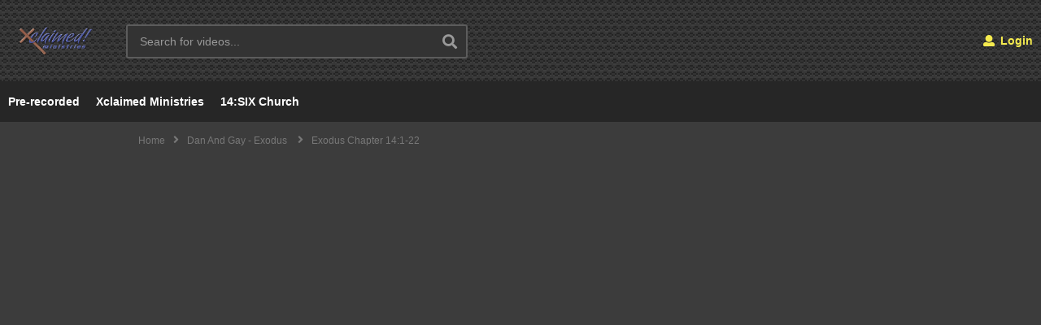

--- FILE ---
content_type: text/html; charset=UTF-8
request_url: https://hub.xclaimed.org/2022/04/22/exodus-chapter-141-22/
body_size: 24006
content:
<!DOCTYPE html>
<!--[if IE 7]>
<html class="ie ie7" lang="en-US">
<![endif]-->
<!--[if IE 8]>
<html class="ie ie8" lang="en-US">
<![endif]-->
<!--[if !(IE 7) | !(IE 8)  ]>-->
<html lang="en-US">
<!--<![endif]--><head>
<meta charset="UTF-8">
<meta name="viewport" content="width=device-width, initial-scale=1">
<link rel="profile" href="http://gmpg.org/xfn/11">
<link rel="pingback" href="https://hub.xclaimed.org/xmlrpc.php">
<meta property="og:video" content="https://www.youtube.com/watch?v=sEgK2FN2xsg"/><meta property="og:video:secure_url" content="https://www.youtube.com/watch?v=sEgK2FN2xsg"/><meta property="og:image" content="https://hub.xclaimed.org/wp-content/uploads/sites/9/2023/03/p257-youtube-thumbnail.jpg"/><meta property="og:title" content="Exodus Chapter 14:1-22"/><meta property="og:url" content="https://hub.xclaimed.org/2022/04/22/exodus-chapter-141-22/"/><meta property="og:site_name" content="Xclaimed Video Hub"/><meta property="og:type" content="video.movie"/><meta property="og:description" content="Foundations In Creation / 242 Ministries Live Stream"/><meta property="fb:app_id" content="" /><meta name="twitter:card" content="summary_large_image" value="summary" /><meta name="twitter:site" content="@Xclaimed Video Hub" /><meta name="twitter:title" content="Exodus Chapter 14:1-22" /><meta name="twitter:description" content="Foundations In Creation / 242 Ministries Live Stream" /><meta name="twitter:image" content="https://hub.xclaimed.org/wp-content/uploads/sites/9/2023/03/p257-youtube-thumbnail.jpg" /><meta name="twitter:url" content="https://hub.xclaimed.org/2022/04/22/exodus-chapter-141-22/" /><title>Exodus Chapter 14:1-22 &#8211; Xclaimed Video Hub</title>
<meta name='robots' content='max-image-preview:large' />
<link rel='dns-prefetch' href='//stats.wp.com' />
<link rel='dns-prefetch' href='//www.googletagmanager.com' />
<link rel="alternate" type="application/rss+xml" title="Xclaimed Video Hub &raquo; Feed" href="https://hub.xclaimed.org/feed/" />
<link rel="alternate" type="application/rss+xml" title="Xclaimed Video Hub &raquo; Comments Feed" href="https://hub.xclaimed.org/comments/feed/" />
<link rel="alternate" type="application/rss+xml" title="Xclaimed Video Hub &raquo; Exodus Chapter 14:1-22 Comments Feed" href="https://hub.xclaimed.org/2022/04/22/exodus-chapter-141-22/feed/" />
<link rel="alternate" title="oEmbed (JSON)" type="application/json+oembed" href="https://hub.xclaimed.org/wp-json/oembed/1.0/embed?url=https%3A%2F%2Fhub.xclaimed.org%2F2022%2F04%2F22%2Fexodus-chapter-141-22%2F" />
<link rel="alternate" title="oEmbed (XML)" type="text/xml+oembed" href="https://hub.xclaimed.org/wp-json/oembed/1.0/embed?url=https%3A%2F%2Fhub.xclaimed.org%2F2022%2F04%2F22%2Fexodus-chapter-141-22%2F&#038;format=xml" />
		<!-- This site uses the Google Analytics by MonsterInsights plugin v9.11.1 - Using Analytics tracking - https://www.monsterinsights.com/ -->
		<!-- Note: MonsterInsights is not currently configured on this site. The site owner needs to authenticate with Google Analytics in the MonsterInsights settings panel. -->
					<!-- No tracking code set -->
				<!-- / Google Analytics by MonsterInsights -->
		<style id='wp-img-auto-sizes-contain-inline-css' type='text/css'>
img:is([sizes=auto i],[sizes^="auto," i]){contain-intrinsic-size:3000px 1500px}
/*# sourceURL=wp-img-auto-sizes-contain-inline-css */
</style>
<link rel='stylesheet' id='wti_like_post_style-css' href='https://hub.xclaimed.org/wp-content/plugins/wti-like-post/css/wti_like_post.css?ver=6.9' type='text/css' media='all' />
<link rel='stylesheet' id='embedpress-css-css' href='https://hub.xclaimed.org/wp-content/plugins/embedpress/assets/css/embedpress.css?ver=1765352118' type='text/css' media='all' />
<link rel='stylesheet' id='embedpress-blocks-style-css' href='https://hub.xclaimed.org/wp-content/plugins/embedpress/assets/css/blocks.build.css?ver=1765352118' type='text/css' media='all' />
<style id='wp-emoji-styles-inline-css' type='text/css'>

	img.wp-smiley, img.emoji {
		display: inline !important;
		border: none !important;
		box-shadow: none !important;
		height: 1em !important;
		width: 1em !important;
		margin: 0 0.07em !important;
		vertical-align: -0.1em !important;
		background: none !important;
		padding: 0 !important;
	}
/*# sourceURL=wp-emoji-styles-inline-css */
</style>
<link rel='stylesheet' id='wp-block-library-css' href='https://hub.xclaimed.org/wp-includes/css/dist/block-library/style.min.css?ver=6.9' type='text/css' media='all' />
<style id='classic-theme-styles-inline-css' type='text/css'>
/*! This file is auto-generated */
.wp-block-button__link{color:#fff;background-color:#32373c;border-radius:9999px;box-shadow:none;text-decoration:none;padding:calc(.667em + 2px) calc(1.333em + 2px);font-size:1.125em}.wp-block-file__button{background:#32373c;color:#fff;text-decoration:none}
/*# sourceURL=/wp-includes/css/classic-themes.min.css */
</style>
<style id='bp-login-form-style-inline-css' type='text/css'>
.widget_bp_core_login_widget .bp-login-widget-user-avatar{float:left}.widget_bp_core_login_widget .bp-login-widget-user-links{margin-left:70px}#bp-login-widget-form label{display:block;font-weight:600;margin:15px 0 5px;width:auto}#bp-login-widget-form input[type=password],#bp-login-widget-form input[type=text]{background-color:#fafafa;border:1px solid #d6d6d6;border-radius:0;font:inherit;font-size:100%;padding:.5em;width:100%}#bp-login-widget-form .bp-login-widget-register-link,#bp-login-widget-form .login-submit{display:inline;width:-moz-fit-content;width:fit-content}#bp-login-widget-form .bp-login-widget-register-link{margin-left:1em}#bp-login-widget-form .bp-login-widget-register-link a{filter:invert(1)}#bp-login-widget-form .bp-login-widget-pwd-link{font-size:80%}

/*# sourceURL=https://hub.xclaimed.org/wp-content/plugins/buddypress/bp-core/blocks/login-form/index.css */
</style>
<style id='bp-primary-nav-style-inline-css' type='text/css'>
.buddypress_object_nav .bp-navs{background:#0000;clear:both;overflow:hidden}.buddypress_object_nav .bp-navs ul{margin:0;padding:0}.buddypress_object_nav .bp-navs ul li{list-style:none;margin:0}.buddypress_object_nav .bp-navs ul li a,.buddypress_object_nav .bp-navs ul li span{border:0;display:block;padding:5px 10px;text-decoration:none}.buddypress_object_nav .bp-navs ul li .count{background:#eaeaea;border:1px solid #ccc;border-radius:50%;color:#555;display:inline-block;font-size:12px;margin-left:2px;padding:3px 6px;text-align:center;vertical-align:middle}.buddypress_object_nav .bp-navs ul li a .count:empty{display:none}.buddypress_object_nav .bp-navs ul li.last select{max-width:185px}.buddypress_object_nav .bp-navs ul li.current a,.buddypress_object_nav .bp-navs ul li.selected a{color:#333;opacity:1}.buddypress_object_nav .bp-navs ul li.current a .count,.buddypress_object_nav .bp-navs ul li.selected a .count{background-color:#fff}.buddypress_object_nav .bp-navs ul li.dynamic a .count,.buddypress_object_nav .bp-navs ul li.dynamic.current a .count,.buddypress_object_nav .bp-navs ul li.dynamic.selected a .count{background-color:#5087e5;border:0;color:#fafafa}.buddypress_object_nav .bp-navs ul li.dynamic a:hover .count{background-color:#5087e5;border:0;color:#fff}.buddypress_object_nav .main-navs.dir-navs{margin-bottom:20px}.buddypress_object_nav .bp-navs.group-create-links ul li.current a{text-align:center}.buddypress_object_nav .bp-navs.group-create-links ul li:not(.current),.buddypress_object_nav .bp-navs.group-create-links ul li:not(.current) a{color:#767676}.buddypress_object_nav .bp-navs.group-create-links ul li:not(.current) a:focus,.buddypress_object_nav .bp-navs.group-create-links ul li:not(.current) a:hover{background:none;color:#555}.buddypress_object_nav .bp-navs.group-create-links ul li:not(.current) a[disabled]:focus,.buddypress_object_nav .bp-navs.group-create-links ul li:not(.current) a[disabled]:hover{color:#767676}

/*# sourceURL=https://hub.xclaimed.org/wp-content/plugins/buddypress/bp-core/blocks/primary-nav/index.css */
</style>
<style id='bp-member-style-inline-css' type='text/css'>
[data-type="bp/member"] input.components-placeholder__input{border:1px solid #757575;border-radius:2px;flex:1 1 auto;padding:6px 8px}.bp-block-member{position:relative}.bp-block-member .member-content{display:flex}.bp-block-member .user-nicename{display:block}.bp-block-member .user-nicename a{border:none;color:currentColor;text-decoration:none}.bp-block-member .bp-profile-button{width:100%}.bp-block-member .bp-profile-button a.button{bottom:10px;display:inline-block;margin:18px 0 0;position:absolute;right:0}.bp-block-member.has-cover .item-header-avatar,.bp-block-member.has-cover .member-content,.bp-block-member.has-cover .member-description{z-index:2}.bp-block-member.has-cover .member-content,.bp-block-member.has-cover .member-description{padding-top:75px}.bp-block-member.has-cover .bp-member-cover-image{background-color:#c5c5c5;background-position:top;background-repeat:no-repeat;background-size:cover;border:0;display:block;height:150px;left:0;margin:0;padding:0;position:absolute;top:0;width:100%;z-index:1}.bp-block-member img.avatar{height:auto;width:auto}.bp-block-member.avatar-none .item-header-avatar{display:none}.bp-block-member.avatar-none.has-cover{min-height:200px}.bp-block-member.avatar-full{min-height:150px}.bp-block-member.avatar-full .item-header-avatar{width:180px}.bp-block-member.avatar-thumb .member-content{align-items:center;min-height:50px}.bp-block-member.avatar-thumb .item-header-avatar{width:70px}.bp-block-member.avatar-full.has-cover{min-height:300px}.bp-block-member.avatar-full.has-cover .item-header-avatar{width:200px}.bp-block-member.avatar-full.has-cover img.avatar{background:#fffc;border:2px solid #fff;margin-left:20px}.bp-block-member.avatar-thumb.has-cover .item-header-avatar{padding-top:75px}.entry .entry-content .bp-block-member .user-nicename a{border:none;color:currentColor;text-decoration:none}

/*# sourceURL=https://hub.xclaimed.org/wp-content/plugins/buddypress/bp-members/blocks/member/index.css */
</style>
<style id='bp-members-style-inline-css' type='text/css'>
[data-type="bp/members"] .components-placeholder.is-appender{min-height:0}[data-type="bp/members"] .components-placeholder.is-appender .components-placeholder__label:empty{display:none}[data-type="bp/members"] .components-placeholder input.components-placeholder__input{border:1px solid #757575;border-radius:2px;flex:1 1 auto;padding:6px 8px}[data-type="bp/members"].avatar-none .member-description{width:calc(100% - 44px)}[data-type="bp/members"].avatar-full .member-description{width:calc(100% - 224px)}[data-type="bp/members"].avatar-thumb .member-description{width:calc(100% - 114px)}[data-type="bp/members"] .member-content{position:relative}[data-type="bp/members"] .member-content .is-right{position:absolute;right:2px;top:2px}[data-type="bp/members"] .columns-2 .member-content .member-description,[data-type="bp/members"] .columns-3 .member-content .member-description,[data-type="bp/members"] .columns-4 .member-content .member-description{padding-left:44px;width:calc(100% - 44px)}[data-type="bp/members"] .columns-3 .is-right{right:-10px}[data-type="bp/members"] .columns-4 .is-right{right:-50px}.bp-block-members.is-grid{display:flex;flex-wrap:wrap;padding:0}.bp-block-members.is-grid .member-content{margin:0 1.25em 1.25em 0;width:100%}@media(min-width:600px){.bp-block-members.columns-2 .member-content{width:calc(50% - .625em)}.bp-block-members.columns-2 .member-content:nth-child(2n){margin-right:0}.bp-block-members.columns-3 .member-content{width:calc(33.33333% - .83333em)}.bp-block-members.columns-3 .member-content:nth-child(3n){margin-right:0}.bp-block-members.columns-4 .member-content{width:calc(25% - .9375em)}.bp-block-members.columns-4 .member-content:nth-child(4n){margin-right:0}}.bp-block-members .member-content{display:flex;flex-direction:column;padding-bottom:1em;text-align:center}.bp-block-members .member-content .item-header-avatar,.bp-block-members .member-content .member-description{width:100%}.bp-block-members .member-content .item-header-avatar{margin:0 auto}.bp-block-members .member-content .item-header-avatar img.avatar{display:inline-block}@media(min-width:600px){.bp-block-members .member-content{flex-direction:row;text-align:left}.bp-block-members .member-content .item-header-avatar,.bp-block-members .member-content .member-description{width:auto}.bp-block-members .member-content .item-header-avatar{margin:0}}.bp-block-members .member-content .user-nicename{display:block}.bp-block-members .member-content .user-nicename a{border:none;color:currentColor;text-decoration:none}.bp-block-members .member-content time{color:#767676;display:block;font-size:80%}.bp-block-members.avatar-none .item-header-avatar{display:none}.bp-block-members.avatar-full{min-height:190px}.bp-block-members.avatar-full .item-header-avatar{width:180px}.bp-block-members.avatar-thumb .member-content{min-height:80px}.bp-block-members.avatar-thumb .item-header-avatar{width:70px}.bp-block-members.columns-2 .member-content,.bp-block-members.columns-3 .member-content,.bp-block-members.columns-4 .member-content{display:block;text-align:center}.bp-block-members.columns-2 .member-content .item-header-avatar,.bp-block-members.columns-3 .member-content .item-header-avatar,.bp-block-members.columns-4 .member-content .item-header-avatar{margin:0 auto}.bp-block-members img.avatar{height:auto;max-width:-moz-fit-content;max-width:fit-content;width:auto}.bp-block-members .member-content.has-activity{align-items:center}.bp-block-members .member-content.has-activity .item-header-avatar{padding-right:1em}.bp-block-members .member-content.has-activity .wp-block-quote{margin-bottom:0;text-align:left}.bp-block-members .member-content.has-activity .wp-block-quote cite a,.entry .entry-content .bp-block-members .user-nicename a{border:none;color:currentColor;text-decoration:none}

/*# sourceURL=https://hub.xclaimed.org/wp-content/plugins/buddypress/bp-members/blocks/members/index.css */
</style>
<style id='bp-dynamic-members-style-inline-css' type='text/css'>
.bp-dynamic-block-container .item-options{font-size:.5em;margin:0 0 1em;padding:1em 0}.bp-dynamic-block-container .item-options a.selected{font-weight:600}.bp-dynamic-block-container ul.item-list{list-style:none;margin:1em 0;padding-left:0}.bp-dynamic-block-container ul.item-list li{margin-bottom:1em}.bp-dynamic-block-container ul.item-list li:after,.bp-dynamic-block-container ul.item-list li:before{content:" ";display:table}.bp-dynamic-block-container ul.item-list li:after{clear:both}.bp-dynamic-block-container ul.item-list li .item-avatar{float:left;width:60px}.bp-dynamic-block-container ul.item-list li .item{margin-left:70px}

/*# sourceURL=https://hub.xclaimed.org/wp-content/plugins/buddypress/bp-members/blocks/dynamic-members/index.css */
</style>
<style id='bp-online-members-style-inline-css' type='text/css'>
.widget_bp_core_whos_online_widget .avatar-block,[data-type="bp/online-members"] .avatar-block{display:flex;flex-flow:row wrap}.widget_bp_core_whos_online_widget .avatar-block img,[data-type="bp/online-members"] .avatar-block img{margin:.5em}

/*# sourceURL=https://hub.xclaimed.org/wp-content/plugins/buddypress/bp-members/blocks/online-members/index.css */
</style>
<style id='bp-active-members-style-inline-css' type='text/css'>
.widget_bp_core_recently_active_widget .avatar-block,[data-type="bp/active-members"] .avatar-block{display:flex;flex-flow:row wrap}.widget_bp_core_recently_active_widget .avatar-block img,[data-type="bp/active-members"] .avatar-block img{margin:.5em}

/*# sourceURL=https://hub.xclaimed.org/wp-content/plugins/buddypress/bp-members/blocks/active-members/index.css */
</style>
<style id='bp-latest-activities-style-inline-css' type='text/css'>
.bp-latest-activities .components-flex.components-select-control select[multiple]{height:auto;padding:0 8px}.bp-latest-activities .components-flex.components-select-control select[multiple]+.components-input-control__suffix svg{display:none}.bp-latest-activities-block a,.entry .entry-content .bp-latest-activities-block a{border:none;text-decoration:none}.bp-latest-activities-block .activity-list.item-list blockquote{border:none;padding:0}.bp-latest-activities-block .activity-list.item-list blockquote .activity-item:not(.mini){box-shadow:1px 0 4px #00000026;padding:0 1em;position:relative}.bp-latest-activities-block .activity-list.item-list blockquote .activity-item:not(.mini):after,.bp-latest-activities-block .activity-list.item-list blockquote .activity-item:not(.mini):before{border-color:#0000;border-style:solid;content:"";display:block;height:0;left:15px;position:absolute;width:0}.bp-latest-activities-block .activity-list.item-list blockquote .activity-item:not(.mini):before{border-top-color:#00000026;border-width:9px;bottom:-18px;left:14px}.bp-latest-activities-block .activity-list.item-list blockquote .activity-item:not(.mini):after{border-top-color:#fff;border-width:8px;bottom:-16px}.bp-latest-activities-block .activity-list.item-list blockquote .activity-item.mini .avatar{display:inline-block;height:20px;margin-right:2px;vertical-align:middle;width:20px}.bp-latest-activities-block .activity-list.item-list footer{align-items:center;display:flex}.bp-latest-activities-block .activity-list.item-list footer img.avatar{border:none;display:inline-block;margin-right:.5em}.bp-latest-activities-block .activity-list.item-list footer .activity-time-since{font-size:90%}.bp-latest-activities-block .widget-error{border-left:4px solid #0b80a4;box-shadow:1px 0 4px #00000026}.bp-latest-activities-block .widget-error p{padding:0 1em}

/*# sourceURL=https://hub.xclaimed.org/wp-content/plugins/buddypress/bp-activity/blocks/latest-activities/index.css */
</style>
<style id='bp-recent-posts-style-inline-css' type='text/css'>
.bp-recent-posts-block-container a{box-shadow:none;text-decoration:none}.bp-recent-posts-block-container ul.item-list{list-style:none;margin:10px 0}.bp-recent-posts-block-container ul.activity-list{padding:0}.bp-recent-posts-block-container ul.activity-list blockquote{margin:0 0 1.5em;overflow:visible;padding:0 0 .75em .75em}.bp-recent-posts-block-container ul.activity-list img{margin-bottom:.5em}.bp-recent-posts-block-container ul.activity-list li{border-bottom:1px solid #ccc;margin-bottom:1em}.bp-recent-posts-block-container ul.activity-list li .activity-header p{margin-bottom:.5em}.bp-recent-posts-block-container ul.activity-list li .activity-header p .time-since{color:#767676;font-size:80%;text-decoration:none}.bp-recent-posts-block-container ul.activity-list li:last-child{border-bottom:0}

/*# sourceURL=https://hub.xclaimed.org/wp-content/plugins/buddypress/bp-blogs/blocks/recent-posts/index.css */
</style>
<style id='bp-friends-style-inline-css' type='text/css'>
.bp-dynamic-block-container .item-options{font-size:.5em;margin:0 0 1em;padding:1em 0}.bp-dynamic-block-container .item-options a.selected{font-weight:600}.bp-dynamic-block-container ul.item-list{list-style:none;margin:1em 0;padding-left:0}.bp-dynamic-block-container ul.item-list li{margin-bottom:1em}.bp-dynamic-block-container ul.item-list li:after,.bp-dynamic-block-container ul.item-list li:before{content:" ";display:table}.bp-dynamic-block-container ul.item-list li:after{clear:both}.bp-dynamic-block-container ul.item-list li .item-avatar{float:left;width:60px}.bp-dynamic-block-container ul.item-list li .item{margin-left:70px}

/*# sourceURL=https://hub.xclaimed.org/wp-content/plugins/buddypress/bp-friends/blocks/dynamic-friends/index.css */
</style>
<style id='bp-group-style-inline-css' type='text/css'>
[data-type="bp/group"] input.components-placeholder__input{border:1px solid #757575;border-radius:2px;flex:1 1 auto;padding:6px 8px}.bp-block-group{position:relative}.bp-block-group .group-content{display:flex}.bp-block-group .group-description{width:100%}.bp-block-group .group-description-content{margin-bottom:18px;width:100%}.bp-block-group .bp-profile-button{overflow:hidden;width:100%}.bp-block-group .bp-profile-button a.button{margin:18px 0 0}.bp-block-group.has-cover .group-content,.bp-block-group.has-cover .group-description,.bp-block-group.has-cover .item-header-avatar{z-index:2}.bp-block-group.has-cover .group-content,.bp-block-group.has-cover .group-description{padding-top:75px}.bp-block-group.has-cover .bp-group-cover-image{background-color:#c5c5c5;background-position:top;background-repeat:no-repeat;background-size:cover;border:0;display:block;height:150px;left:0;margin:0;padding:0;position:absolute;top:0;width:100%;z-index:1}.bp-block-group img.avatar{height:auto;width:auto}.bp-block-group.avatar-none .item-header-avatar{display:none}.bp-block-group.avatar-full{min-height:150px}.bp-block-group.avatar-full .item-header-avatar{width:180px}.bp-block-group.avatar-full .group-description{padding-left:35px}.bp-block-group.avatar-thumb .item-header-avatar{width:70px}.bp-block-group.avatar-thumb .item-header-avatar img.avatar{margin-top:15px}.bp-block-group.avatar-none.has-cover{min-height:200px}.bp-block-group.avatar-none.has-cover .item-header-avatar{padding-top:75px}.bp-block-group.avatar-full.has-cover{min-height:300px}.bp-block-group.avatar-full.has-cover .item-header-avatar{width:200px}.bp-block-group.avatar-full.has-cover img.avatar{background:#fffc;border:2px solid #fff;margin-left:20px}.bp-block-group.avatar-thumb:not(.has-description) .group-content{align-items:center;min-height:50px}.bp-block-group.avatar-thumb.has-cover .item-header-avatar{padding-top:75px}.bp-block-group.has-description .bp-profile-button a.button{display:block;float:right}

/*# sourceURL=https://hub.xclaimed.org/wp-content/plugins/buddypress/bp-groups/blocks/group/index.css */
</style>
<style id='bp-groups-style-inline-css' type='text/css'>
[data-type="bp/groups"] .components-placeholder.is-appender{min-height:0}[data-type="bp/groups"] .components-placeholder.is-appender .components-placeholder__label:empty{display:none}[data-type="bp/groups"] .components-placeholder input.components-placeholder__input{border:1px solid #757575;border-radius:2px;flex:1 1 auto;padding:6px 8px}[data-type="bp/groups"].avatar-none .group-description{width:calc(100% - 44px)}[data-type="bp/groups"].avatar-full .group-description{width:calc(100% - 224px)}[data-type="bp/groups"].avatar-thumb .group-description{width:calc(100% - 114px)}[data-type="bp/groups"] .group-content{position:relative}[data-type="bp/groups"] .group-content .is-right{position:absolute;right:2px;top:2px}[data-type="bp/groups"] .columns-2 .group-content .group-description,[data-type="bp/groups"] .columns-3 .group-content .group-description,[data-type="bp/groups"] .columns-4 .group-content .group-description{padding-left:44px;width:calc(100% - 44px)}[data-type="bp/groups"] .columns-3 .is-right{right:-10px}[data-type="bp/groups"] .columns-4 .is-right{right:-50px}.bp-block-groups.is-grid{display:flex;flex-wrap:wrap;padding:0}.bp-block-groups.is-grid .group-content{margin:0 1.25em 1.25em 0;width:100%}@media(min-width:600px){.bp-block-groups.columns-2 .group-content{width:calc(50% - .625em)}.bp-block-groups.columns-2 .group-content:nth-child(2n){margin-right:0}.bp-block-groups.columns-3 .group-content{width:calc(33.33333% - .83333em)}.bp-block-groups.columns-3 .group-content:nth-child(3n){margin-right:0}.bp-block-groups.columns-4 .group-content{width:calc(25% - .9375em)}.bp-block-groups.columns-4 .group-content:nth-child(4n){margin-right:0}}.bp-block-groups .group-content{display:flex;flex-direction:column;padding-bottom:1em;text-align:center}.bp-block-groups .group-content .group-description,.bp-block-groups .group-content .item-header-avatar{width:100%}.bp-block-groups .group-content .item-header-avatar{margin:0 auto}.bp-block-groups .group-content .item-header-avatar img.avatar{display:inline-block}@media(min-width:600px){.bp-block-groups .group-content{flex-direction:row;text-align:left}.bp-block-groups .group-content .group-description,.bp-block-groups .group-content .item-header-avatar{width:auto}.bp-block-groups .group-content .item-header-avatar{margin:0}}.bp-block-groups .group-content time{color:#767676;display:block;font-size:80%}.bp-block-groups.avatar-none .item-header-avatar{display:none}.bp-block-groups.avatar-full{min-height:190px}.bp-block-groups.avatar-full .item-header-avatar{width:180px}.bp-block-groups.avatar-thumb .group-content{min-height:80px}.bp-block-groups.avatar-thumb .item-header-avatar{width:70px}.bp-block-groups.columns-2 .group-content,.bp-block-groups.columns-3 .group-content,.bp-block-groups.columns-4 .group-content{display:block;text-align:center}.bp-block-groups.columns-2 .group-content .item-header-avatar,.bp-block-groups.columns-3 .group-content .item-header-avatar,.bp-block-groups.columns-4 .group-content .item-header-avatar{margin:0 auto}.bp-block-groups img.avatar{height:auto;max-width:-moz-fit-content;max-width:fit-content;width:auto}.bp-block-groups .member-content.has-description{align-items:center}.bp-block-groups .member-content.has-description .item-header-avatar{padding-right:1em}.bp-block-groups .member-content.has-description .group-description-content{margin-bottom:0;text-align:left}

/*# sourceURL=https://hub.xclaimed.org/wp-content/plugins/buddypress/bp-groups/blocks/groups/index.css */
</style>
<style id='bp-dynamic-groups-style-inline-css' type='text/css'>
.bp-dynamic-block-container .item-options{font-size:.5em;margin:0 0 1em;padding:1em 0}.bp-dynamic-block-container .item-options a.selected{font-weight:600}.bp-dynamic-block-container ul.item-list{list-style:none;margin:1em 0;padding-left:0}.bp-dynamic-block-container ul.item-list li{margin-bottom:1em}.bp-dynamic-block-container ul.item-list li:after,.bp-dynamic-block-container ul.item-list li:before{content:" ";display:table}.bp-dynamic-block-container ul.item-list li:after{clear:both}.bp-dynamic-block-container ul.item-list li .item-avatar{float:left;width:60px}.bp-dynamic-block-container ul.item-list li .item{margin-left:70px}

/*# sourceURL=https://hub.xclaimed.org/wp-content/plugins/buddypress/bp-groups/blocks/dynamic-groups/index.css */
</style>
<style id='bp-sitewide-notices-style-inline-css' type='text/css'>
.bp-sitewide-notice-block .bp-screen-reader-text,[data-type="bp/sitewide-notices"] .bp-screen-reader-text{border:0;clip:rect(0 0 0 0);height:1px;margin:-1px;overflow:hidden;padding:0;position:absolute;width:1px;word-wrap:normal!important}.bp-sitewide-notice-block [data-bp-tooltip]:after,[data-type="bp/sitewide-notices"] [data-bp-tooltip]:after{background-color:#fff;border:1px solid #737373;border-radius:1px;box-shadow:4px 4px 8px #0003;color:#333;content:attr(data-bp-tooltip);display:none;font-family:Helvetica Neue,Helvetica,Arial,san-serif;font-size:12px;font-weight:400;letter-spacing:normal;line-height:1.25;max-width:200px;opacity:0;padding:5px 8px;pointer-events:none;position:absolute;text-shadow:none;text-transform:none;transform:translateZ(0);transition:all 1.5s ease;visibility:hidden;white-space:nowrap;word-wrap:break-word;z-index:100000}.bp-sitewide-notice-block .bp-tooltip:after,[data-type="bp/sitewide-notices"] .bp-tooltip:after{left:50%;margin-top:7px;top:110%;transform:translate(-50%)}.bp-sitewide-notice-block{border-left:4px solid #ff853c;padding-left:1em;position:relative}.bp-sitewide-notice-block h2:before{background:none;border:none}.bp-sitewide-notice-block .dismiss-notice{background-color:#0000;border:1px solid #ff853c;color:#ff853c;display:block;padding:.2em .5em;position:absolute;right:.5em;top:.5em;width:-moz-fit-content;width:fit-content}.bp-sitewide-notice-block .dismiss-notice:hover{background-color:#ff853c;color:#fff}

/*# sourceURL=https://hub.xclaimed.org/wp-content/plugins/buddypress/bp-messages/blocks/sitewide-notices/index.css */
</style>
<link rel='stylesheet' id='mediaelement-css' href='https://hub.xclaimed.org/wp-includes/js/mediaelement/mediaelementplayer-legacy.min.css?ver=4.2.17' type='text/css' media='all' />
<link rel='stylesheet' id='wp-mediaelement-css' href='https://hub.xclaimed.org/wp-includes/js/mediaelement/wp-mediaelement.min.css?ver=6.9' type='text/css' media='all' />
<style id='jetpack-sharing-buttons-style-inline-css' type='text/css'>
.jetpack-sharing-buttons__services-list{display:flex;flex-direction:row;flex-wrap:wrap;gap:0;list-style-type:none;margin:5px;padding:0}.jetpack-sharing-buttons__services-list.has-small-icon-size{font-size:12px}.jetpack-sharing-buttons__services-list.has-normal-icon-size{font-size:16px}.jetpack-sharing-buttons__services-list.has-large-icon-size{font-size:24px}.jetpack-sharing-buttons__services-list.has-huge-icon-size{font-size:36px}@media print{.jetpack-sharing-buttons__services-list{display:none!important}}.editor-styles-wrapper .wp-block-jetpack-sharing-buttons{gap:0;padding-inline-start:0}ul.jetpack-sharing-buttons__services-list.has-background{padding:1.25em 2.375em}
/*# sourceURL=https://hub.xclaimed.org/wp-content/plugins/jetpack/_inc/blocks/sharing-buttons/view.css */
</style>
<style id='global-styles-inline-css' type='text/css'>
:root{--wp--preset--aspect-ratio--square: 1;--wp--preset--aspect-ratio--4-3: 4/3;--wp--preset--aspect-ratio--3-4: 3/4;--wp--preset--aspect-ratio--3-2: 3/2;--wp--preset--aspect-ratio--2-3: 2/3;--wp--preset--aspect-ratio--16-9: 16/9;--wp--preset--aspect-ratio--9-16: 9/16;--wp--preset--color--black: #000000;--wp--preset--color--cyan-bluish-gray: #abb8c3;--wp--preset--color--white: #ffffff;--wp--preset--color--pale-pink: #f78da7;--wp--preset--color--vivid-red: #cf2e2e;--wp--preset--color--luminous-vivid-orange: #ff6900;--wp--preset--color--luminous-vivid-amber: #fcb900;--wp--preset--color--light-green-cyan: #7bdcb5;--wp--preset--color--vivid-green-cyan: #00d084;--wp--preset--color--pale-cyan-blue: #8ed1fc;--wp--preset--color--vivid-cyan-blue: #0693e3;--wp--preset--color--vivid-purple: #9b51e0;--wp--preset--gradient--vivid-cyan-blue-to-vivid-purple: linear-gradient(135deg,rgb(6,147,227) 0%,rgb(155,81,224) 100%);--wp--preset--gradient--light-green-cyan-to-vivid-green-cyan: linear-gradient(135deg,rgb(122,220,180) 0%,rgb(0,208,130) 100%);--wp--preset--gradient--luminous-vivid-amber-to-luminous-vivid-orange: linear-gradient(135deg,rgb(252,185,0) 0%,rgb(255,105,0) 100%);--wp--preset--gradient--luminous-vivid-orange-to-vivid-red: linear-gradient(135deg,rgb(255,105,0) 0%,rgb(207,46,46) 100%);--wp--preset--gradient--very-light-gray-to-cyan-bluish-gray: linear-gradient(135deg,rgb(238,238,238) 0%,rgb(169,184,195) 100%);--wp--preset--gradient--cool-to-warm-spectrum: linear-gradient(135deg,rgb(74,234,220) 0%,rgb(151,120,209) 20%,rgb(207,42,186) 40%,rgb(238,44,130) 60%,rgb(251,105,98) 80%,rgb(254,248,76) 100%);--wp--preset--gradient--blush-light-purple: linear-gradient(135deg,rgb(255,206,236) 0%,rgb(152,150,240) 100%);--wp--preset--gradient--blush-bordeaux: linear-gradient(135deg,rgb(254,205,165) 0%,rgb(254,45,45) 50%,rgb(107,0,62) 100%);--wp--preset--gradient--luminous-dusk: linear-gradient(135deg,rgb(255,203,112) 0%,rgb(199,81,192) 50%,rgb(65,88,208) 100%);--wp--preset--gradient--pale-ocean: linear-gradient(135deg,rgb(255,245,203) 0%,rgb(182,227,212) 50%,rgb(51,167,181) 100%);--wp--preset--gradient--electric-grass: linear-gradient(135deg,rgb(202,248,128) 0%,rgb(113,206,126) 100%);--wp--preset--gradient--midnight: linear-gradient(135deg,rgb(2,3,129) 0%,rgb(40,116,252) 100%);--wp--preset--font-size--small: 13px;--wp--preset--font-size--medium: 20px;--wp--preset--font-size--large: 36px;--wp--preset--font-size--x-large: 42px;--wp--preset--spacing--20: 0.44rem;--wp--preset--spacing--30: 0.67rem;--wp--preset--spacing--40: 1rem;--wp--preset--spacing--50: 1.5rem;--wp--preset--spacing--60: 2.25rem;--wp--preset--spacing--70: 3.38rem;--wp--preset--spacing--80: 5.06rem;--wp--preset--shadow--natural: 6px 6px 9px rgba(0, 0, 0, 0.2);--wp--preset--shadow--deep: 12px 12px 50px rgba(0, 0, 0, 0.4);--wp--preset--shadow--sharp: 6px 6px 0px rgba(0, 0, 0, 0.2);--wp--preset--shadow--outlined: 6px 6px 0px -3px rgb(255, 255, 255), 6px 6px rgb(0, 0, 0);--wp--preset--shadow--crisp: 6px 6px 0px rgb(0, 0, 0);}:where(.is-layout-flex){gap: 0.5em;}:where(.is-layout-grid){gap: 0.5em;}body .is-layout-flex{display: flex;}.is-layout-flex{flex-wrap: wrap;align-items: center;}.is-layout-flex > :is(*, div){margin: 0;}body .is-layout-grid{display: grid;}.is-layout-grid > :is(*, div){margin: 0;}:where(.wp-block-columns.is-layout-flex){gap: 2em;}:where(.wp-block-columns.is-layout-grid){gap: 2em;}:where(.wp-block-post-template.is-layout-flex){gap: 1.25em;}:where(.wp-block-post-template.is-layout-grid){gap: 1.25em;}.has-black-color{color: var(--wp--preset--color--black) !important;}.has-cyan-bluish-gray-color{color: var(--wp--preset--color--cyan-bluish-gray) !important;}.has-white-color{color: var(--wp--preset--color--white) !important;}.has-pale-pink-color{color: var(--wp--preset--color--pale-pink) !important;}.has-vivid-red-color{color: var(--wp--preset--color--vivid-red) !important;}.has-luminous-vivid-orange-color{color: var(--wp--preset--color--luminous-vivid-orange) !important;}.has-luminous-vivid-amber-color{color: var(--wp--preset--color--luminous-vivid-amber) !important;}.has-light-green-cyan-color{color: var(--wp--preset--color--light-green-cyan) !important;}.has-vivid-green-cyan-color{color: var(--wp--preset--color--vivid-green-cyan) !important;}.has-pale-cyan-blue-color{color: var(--wp--preset--color--pale-cyan-blue) !important;}.has-vivid-cyan-blue-color{color: var(--wp--preset--color--vivid-cyan-blue) !important;}.has-vivid-purple-color{color: var(--wp--preset--color--vivid-purple) !important;}.has-black-background-color{background-color: var(--wp--preset--color--black) !important;}.has-cyan-bluish-gray-background-color{background-color: var(--wp--preset--color--cyan-bluish-gray) !important;}.has-white-background-color{background-color: var(--wp--preset--color--white) !important;}.has-pale-pink-background-color{background-color: var(--wp--preset--color--pale-pink) !important;}.has-vivid-red-background-color{background-color: var(--wp--preset--color--vivid-red) !important;}.has-luminous-vivid-orange-background-color{background-color: var(--wp--preset--color--luminous-vivid-orange) !important;}.has-luminous-vivid-amber-background-color{background-color: var(--wp--preset--color--luminous-vivid-amber) !important;}.has-light-green-cyan-background-color{background-color: var(--wp--preset--color--light-green-cyan) !important;}.has-vivid-green-cyan-background-color{background-color: var(--wp--preset--color--vivid-green-cyan) !important;}.has-pale-cyan-blue-background-color{background-color: var(--wp--preset--color--pale-cyan-blue) !important;}.has-vivid-cyan-blue-background-color{background-color: var(--wp--preset--color--vivid-cyan-blue) !important;}.has-vivid-purple-background-color{background-color: var(--wp--preset--color--vivid-purple) !important;}.has-black-border-color{border-color: var(--wp--preset--color--black) !important;}.has-cyan-bluish-gray-border-color{border-color: var(--wp--preset--color--cyan-bluish-gray) !important;}.has-white-border-color{border-color: var(--wp--preset--color--white) !important;}.has-pale-pink-border-color{border-color: var(--wp--preset--color--pale-pink) !important;}.has-vivid-red-border-color{border-color: var(--wp--preset--color--vivid-red) !important;}.has-luminous-vivid-orange-border-color{border-color: var(--wp--preset--color--luminous-vivid-orange) !important;}.has-luminous-vivid-amber-border-color{border-color: var(--wp--preset--color--luminous-vivid-amber) !important;}.has-light-green-cyan-border-color{border-color: var(--wp--preset--color--light-green-cyan) !important;}.has-vivid-green-cyan-border-color{border-color: var(--wp--preset--color--vivid-green-cyan) !important;}.has-pale-cyan-blue-border-color{border-color: var(--wp--preset--color--pale-cyan-blue) !important;}.has-vivid-cyan-blue-border-color{border-color: var(--wp--preset--color--vivid-cyan-blue) !important;}.has-vivid-purple-border-color{border-color: var(--wp--preset--color--vivid-purple) !important;}.has-vivid-cyan-blue-to-vivid-purple-gradient-background{background: var(--wp--preset--gradient--vivid-cyan-blue-to-vivid-purple) !important;}.has-light-green-cyan-to-vivid-green-cyan-gradient-background{background: var(--wp--preset--gradient--light-green-cyan-to-vivid-green-cyan) !important;}.has-luminous-vivid-amber-to-luminous-vivid-orange-gradient-background{background: var(--wp--preset--gradient--luminous-vivid-amber-to-luminous-vivid-orange) !important;}.has-luminous-vivid-orange-to-vivid-red-gradient-background{background: var(--wp--preset--gradient--luminous-vivid-orange-to-vivid-red) !important;}.has-very-light-gray-to-cyan-bluish-gray-gradient-background{background: var(--wp--preset--gradient--very-light-gray-to-cyan-bluish-gray) !important;}.has-cool-to-warm-spectrum-gradient-background{background: var(--wp--preset--gradient--cool-to-warm-spectrum) !important;}.has-blush-light-purple-gradient-background{background: var(--wp--preset--gradient--blush-light-purple) !important;}.has-blush-bordeaux-gradient-background{background: var(--wp--preset--gradient--blush-bordeaux) !important;}.has-luminous-dusk-gradient-background{background: var(--wp--preset--gradient--luminous-dusk) !important;}.has-pale-ocean-gradient-background{background: var(--wp--preset--gradient--pale-ocean) !important;}.has-electric-grass-gradient-background{background: var(--wp--preset--gradient--electric-grass) !important;}.has-midnight-gradient-background{background: var(--wp--preset--gradient--midnight) !important;}.has-small-font-size{font-size: var(--wp--preset--font-size--small) !important;}.has-medium-font-size{font-size: var(--wp--preset--font-size--medium) !important;}.has-large-font-size{font-size: var(--wp--preset--font-size--large) !important;}.has-x-large-font-size{font-size: var(--wp--preset--font-size--x-large) !important;}
:where(.wp-block-post-template.is-layout-flex){gap: 1.25em;}:where(.wp-block-post-template.is-layout-grid){gap: 1.25em;}
:where(.wp-block-term-template.is-layout-flex){gap: 1.25em;}:where(.wp-block-term-template.is-layout-grid){gap: 1.25em;}
:where(.wp-block-columns.is-layout-flex){gap: 2em;}:where(.wp-block-columns.is-layout-grid){gap: 2em;}
:root :where(.wp-block-pullquote){font-size: 1.5em;line-height: 1.6;}
/*# sourceURL=global-styles-inline-css */
</style>
<link rel='stylesheet' id='bbp-default-css' href='https://hub.xclaimed.org/wp-content/plugins/bbpress/templates/default/css/bbpress.min.css?ver=2.6.14' type='text/css' media='all' />
<link rel='stylesheet' id='bp-mentions-css-css' href='https://hub.xclaimed.org/wp-content/plugins/buddypress/bp-activity/css/mentions.min.css?ver=14.4.0' type='text/css' media='all' />
<link rel='stylesheet' id='video-ads-management-css' href='https://hub.xclaimed.org/wp-content/plugins/cactus-ads/css/video-ads-management.css?ver=20141005' type='text/css' media='all' />
<link rel='stylesheet' id='truemag-rating-css' href='https://hub.xclaimed.org/wp-content/plugins/cactus-rating/css/style.css?ver=6.9' type='text/css' media='all' />
<link rel='stylesheet' id='animate-css' href='https://hub.xclaimed.org/wp-content/plugins/cactus-rating/css/animate.min.css?ver=6.9' type='text/css' media='all' />
<link rel='stylesheet' id='contact-form-7-css' href='https://hub.xclaimed.org/wp-content/plugins/contact-form-7/includes/css/styles.css?ver=6.1.4' type='text/css' media='all' />
<link rel='stylesheet' id='easy-tab-css' href='https://hub.xclaimed.org/wp-content/plugins/easy-tab/tab.css?ver=6.9' type='text/css' media='all' />
<link rel='stylesheet' id='events-manager-css' href='https://hub.xclaimed.org/wp-content/plugins/events-manager/includes/css/events-manager.min.css?ver=7.2.3' type='text/css' media='all' />
<style id='events-manager-inline-css' type='text/css'>
body .em { --font-family : inherit; --font-weight : inherit; --font-size : 1em; --line-height : inherit; }
/*# sourceURL=events-manager-inline-css */
</style>
<link rel='stylesheet' id='wp-job-manager-job-listings-css' href='https://hub.xclaimed.org/wp-content/plugins/wp-job-manager/assets/dist/css/job-listings.css?ver=598383a28ac5f9f156e4' type='text/css' media='all' />
<link rel='stylesheet' id='buddy-bridge-css' href='https://hub.xclaimed.org/wp-content/plugins/buddy-bridge/public/css/buddy-bridge-public.css?ver=1.2' type='text/css' media='all' />
<link rel='stylesheet' id='widgetopts-styles-css' href='https://hub.xclaimed.org/wp-content/plugins/widget-options/assets/css/widget-options.css?ver=4.1.3' type='text/css' media='all' />
<link rel='stylesheet' id='font-awesome-2-css' href='https://hub.xclaimed.org/wp-content/themes/videopro/css/font-awesome/css/font-awesome.min.css?ver=5.0.6' type='text/css' media='all' />
<link rel='stylesheet' id='slick-css' href='https://hub.xclaimed.org/wp-content/themes/videopro/css/slick.css?ver=6.9' type='text/css' media='all' />
<link rel='stylesheet' id='malihu-scroll-css' href='https://hub.xclaimed.org/wp-content/themes/videopro/css/jquery.mCustomScrollbar.min.css?ver=6.9' type='text/css' media='all' />
<link rel='stylesheet' id='videopro-style-css' href='https://hub.xclaimed.org/wp-content/themes/videopro-child-xclaimed/style.css?ver=6.9' type='text/css' media='all' />
<link rel='stylesheet' id='videopro-membership-css' href='https://hub.xclaimed.org/wp-content/themes/videopro/css/membership.css?ver=6.9' type='text/css' media='all' />
<link rel='stylesheet' id='cactus-video-css-css' href='https://hub.xclaimed.org/wp-content/plugins/cactus-video/css/main.css?ver=6.9' type='text/css' media='all' />
<link rel='stylesheet' id='videopro-lightbox-style-css' href='https://hub.xclaimed.org/wp-content/plugins/cactus-video/js/lightbox/lightbox.css?ver=6.9' type='text/css' media='all' />
<link rel='stylesheet' id='ct-priority-nav-css' href='https://hub.xclaimed.org/wp-content/plugins/videopro-shortcodes/shortcodes/js/priority-nav/priority-nav-core.css?ver=6.9' type='text/css' media='all' />
<link rel='stylesheet' id='ct_shortcode_style-css' href='https://hub.xclaimed.org/wp-content/plugins/videopro-shortcodes/shortcodes/css/shortcode.css?ver=1.0' type='text/css' media='all' />
<style id='ct_shortcode_style-inline-css' type='text/css'>
@media only screen and (-webkit-min-device-pixel-ratio: 2),(min-resolution: 192dpi) {
					/* Retina Logo */
					.primary-header .cactus-logo.navigation-font a{background:url(https://hub.xclaimed.org/wp-content/uploads/sites/9/2023/09/xclaimedLOGO-GOOD.png) no-repeat center; background-size:contain;}
					.primary-header .cactus-logo.navigation-font a img{ opacity:0; visibility:hidden}
				}img.gform_ajax_spinner{background:url(https://hub.xclaimed.org/wp-content/themes/videopro/images/ajax-loader.gif);}
/*# sourceURL=ct_shortcode_style-inline-css */
</style>
<link rel='stylesheet' id='videopro-parent-css' href='https://hub.xclaimed.org/wp-content/themes/videopro/style.css?ver=6.9' type='text/css' media='all' />
<link rel='stylesheet' id='rt-mediaelement-css' href='https://hub.xclaimed.org/wp-content/plugins/buddypress-media/lib/media-element/mediaelementplayer-legacy.min.css?ver=4.7.7' type='text/css' media='all' />
<link rel='stylesheet' id='rt-mediaelement-wp-css' href='https://hub.xclaimed.org/wp-content/plugins/buddypress-media/lib/media-element/wp-mediaelement.min.css?ver=4.7.7' type='text/css' media='all' />
<link rel='stylesheet' id='dashicons-css' href='https://hub.xclaimed.org/wp-includes/css/dashicons.min.css?ver=6.9' type='text/css' media='all' />
<link rel='stylesheet' id='rtmedia-main-css' href='https://hub.xclaimed.org/wp-content/plugins/buddypress-media/app/assets/css/rtmedia.min.css?ver=4.7.7' type='text/css' media='all' />
<link rel='stylesheet' id='rtmedia-upload-terms-main-css' href='https://hub.xclaimed.org/wp-content/plugins/buddypress-media/app/assets/css/rtm-upload-terms.min.css?ver=4.7.7' type='text/css' media='all' />
<script type="text/javascript" src="https://hub.xclaimed.org/wp-includes/js/jquery/jquery.min.js?ver=3.7.1" id="jquery-core-js"></script>
<script type="text/javascript" src="https://hub.xclaimed.org/wp-includes/js/jquery/jquery-migrate.min.js?ver=3.4.1" id="jquery-migrate-js"></script>
<script type="text/javascript" id="wti_like_post_script-js-extra">
/* <![CDATA[ */
var wtilp = {"ajax_url":"https://hub.xclaimed.org/wp-admin/admin-ajax.php"};
//# sourceURL=wti_like_post_script-js-extra
/* ]]> */
</script>
<script type="text/javascript" src="https://hub.xclaimed.org/wp-content/plugins/wti-like-post/js/wti_like_post.js?ver=6.9" id="wti_like_post_script-js"></script>
<script type="text/javascript" src="https://hub.xclaimed.org/wp-includes/js/plupload/moxie.min.js?ver=1.3.5.1" id="moxiejs-js"></script>
<script type="text/javascript" src="https://hub.xclaimed.org/wp-includes/js/plupload/plupload.min.js?ver=2.1.9" id="plupload-js"></script>
<script type="text/javascript" src="https://hub.xclaimed.org/wp-content/plugins/easy-tab/tab.js?ver=6.9" id="easy-tab-js"></script>
<script type="text/javascript" src="https://hub.xclaimed.org/wp-includes/js/jquery/ui/core.min.js?ver=1.13.3" id="jquery-ui-core-js"></script>
<script type="text/javascript" src="https://hub.xclaimed.org/wp-includes/js/jquery/ui/mouse.min.js?ver=1.13.3" id="jquery-ui-mouse-js"></script>
<script type="text/javascript" src="https://hub.xclaimed.org/wp-includes/js/jquery/ui/sortable.min.js?ver=1.13.3" id="jquery-ui-sortable-js"></script>
<script type="text/javascript" src="https://hub.xclaimed.org/wp-includes/js/jquery/ui/datepicker.min.js?ver=1.13.3" id="jquery-ui-datepicker-js"></script>
<script type="text/javascript" id="jquery-ui-datepicker-js-after">
/* <![CDATA[ */
jQuery(function(jQuery){jQuery.datepicker.setDefaults({"closeText":"Close","currentText":"Today","monthNames":["January","February","March","April","May","June","July","August","September","October","November","December"],"monthNamesShort":["Jan","Feb","Mar","Apr","May","Jun","Jul","Aug","Sep","Oct","Nov","Dec"],"nextText":"Next","prevText":"Previous","dayNames":["Sunday","Monday","Tuesday","Wednesday","Thursday","Friday","Saturday"],"dayNamesShort":["Sun","Mon","Tue","Wed","Thu","Fri","Sat"],"dayNamesMin":["S","M","T","W","T","F","S"],"dateFormat":"MM d, yy","firstDay":1,"isRTL":false});});
//# sourceURL=jquery-ui-datepicker-js-after
/* ]]> */
</script>
<script type="text/javascript" src="https://hub.xclaimed.org/wp-includes/js/jquery/ui/resizable.min.js?ver=1.13.3" id="jquery-ui-resizable-js"></script>
<script type="text/javascript" src="https://hub.xclaimed.org/wp-includes/js/jquery/ui/draggable.min.js?ver=1.13.3" id="jquery-ui-draggable-js"></script>
<script type="text/javascript" src="https://hub.xclaimed.org/wp-includes/js/jquery/ui/controlgroup.min.js?ver=1.13.3" id="jquery-ui-controlgroup-js"></script>
<script type="text/javascript" src="https://hub.xclaimed.org/wp-includes/js/jquery/ui/checkboxradio.min.js?ver=1.13.3" id="jquery-ui-checkboxradio-js"></script>
<script type="text/javascript" src="https://hub.xclaimed.org/wp-includes/js/jquery/ui/button.min.js?ver=1.13.3" id="jquery-ui-button-js"></script>
<script type="text/javascript" src="https://hub.xclaimed.org/wp-includes/js/jquery/ui/dialog.min.js?ver=1.13.3" id="jquery-ui-dialog-js"></script>
<script type="text/javascript" id="events-manager-js-extra">
/* <![CDATA[ */
var EM = {"ajaxurl":"https://hub.xclaimed.org/wp-admin/admin-ajax.php","locationajaxurl":"https://hub.xclaimed.org/wp-admin/admin-ajax.php?action=locations_search","firstDay":"1","locale":"en","dateFormat":"yy-mm-dd","ui_css":"https://hub.xclaimed.org/wp-content/plugins/events-manager/includes/css/jquery-ui/build.min.css","show24hours":"","is_ssl":"1","autocomplete_limit":"10","calendar":{"breakpoints":{"small":560,"medium":908,"large":false},"month_format":"M Y"},"phone":"","datepicker":{"format":"d/m/Y"},"search":{"breakpoints":{"small":650,"medium":850,"full":false}},"url":"https://hub.xclaimed.org/wp-content/plugins/events-manager","assets":{"input.em-uploader":{"js":{"em-uploader":{"url":"https://hub.xclaimed.org/wp-content/plugins/events-manager/includes/js/em-uploader.js?v=7.2.3","event":"em_uploader_ready"}}},".em-event-editor":{"js":{"event-editor":{"url":"https://hub.xclaimed.org/wp-content/plugins/events-manager/includes/js/events-manager-event-editor.js?v=7.2.3","event":"em_event_editor_ready"}},"css":{"event-editor":"https://hub.xclaimed.org/wp-content/plugins/events-manager/includes/css/events-manager-event-editor.min.css?v=7.2.3"}},".em-recurrence-sets, .em-timezone":{"js":{"luxon":{"url":"luxon/luxon.js?v=7.2.3","event":"em_luxon_ready"}}},".em-booking-form, #em-booking-form, .em-booking-recurring, .em-event-booking-form":{"js":{"em-bookings":{"url":"https://hub.xclaimed.org/wp-content/plugins/events-manager/includes/js/bookingsform.js?v=7.2.3","event":"em_booking_form_js_loaded"}}},"#em-opt-archetypes":{"js":{"archetypes":"https://hub.xclaimed.org/wp-content/plugins/events-manager/includes/js/admin-archetype-editor.js?v=7.2.3","archetypes_ms":"https://hub.xclaimed.org/wp-content/plugins/events-manager/includes/js/admin-archetypes.js?v=7.2.3","qs":"qs/qs.js?v=7.2.3"}}},"cached":"","bookingInProgress":"Please wait while the booking is being submitted.","tickets_save":"Save Ticket","bookingajaxurl":"https://hub.xclaimed.org/wp-admin/admin-ajax.php","bookings_export_save":"Export Bookings","bookings_settings_save":"Save Settings","booking_delete":"Are you sure you want to delete?","booking_offset":"30","bookings":{"submit_button":{"text":{"default":"Submit Booking","free":"Submit Booking","payment":"Submit Booking","processing":"Processing ..."}},"update_listener":""},"bb_full":"Sold Out","bb_book":"Book Now","bb_booking":"Booking...","bb_booked":"Booking Submitted","bb_error":"Booking Error. Try again?","bb_cancel":"Cancel","bb_canceling":"Canceling...","bb_cancelled":"Cancelled","bb_cancel_error":"Cancellation Error. Try again?","txt_search":"Search","txt_searching":"Searching...","txt_loading":"Loading..."};
//# sourceURL=events-manager-js-extra
/* ]]> */
</script>
<script type="text/javascript" src="https://hub.xclaimed.org/wp-content/plugins/events-manager/includes/js/events-manager.js?ver=7.2.3" id="events-manager-js"></script>
<script type="text/javascript" id="advance-search-js-extra">
/* <![CDATA[ */
var asf = {"ajaxurl":"https://hub.xclaimed.org/wp-admin/admin-ajax.php"};
//# sourceURL=advance-search-js-extra
/* ]]> */
</script>
<script type="text/javascript" src="https://hub.xclaimed.org/wp-content/plugins/advance-search-form/searchform.js?ver=6.9" id="advance-search-js"></script>
<script type="text/javascript" src="https://hub.xclaimed.org/wp-content/plugins/advance-search-form/jquery.mousewheel.js?ver=6.9" id="mousewheel-js"></script>
<script type="text/javascript" id="videopro-ajax-request-js-extra">
/* <![CDATA[ */
var cactus = {"ajaxurl":"https://hub.xclaimed.org/wp-admin/admin-ajax.php","video_pro_main_color":"#d9251d","query_vars":{"page":0,"year":2022,"monthnum":4,"day":22,"name":"exodus-chapter-141-22","error":"","m":"","p":0,"post_parent":"","subpost":"","subpost_id":"","attachment":"","attachment_id":0,"pagename":"","page_id":0,"second":"","minute":"","hour":"","w":0,"category_name":"","tag":"","cat":"","tag_id":"","author":"","author_name":"","feed":"","tb":"","paged":0,"meta_key":"","meta_value":"","preview":"","s":"","sentence":"","title":"","fields":"all","menu_order":"","embed":"","category__in":[],"category__not_in":[],"category__and":[],"post__in":[],"post__not_in":[],"post_name__in":[],"tag__in":[],"tag__not_in":[],"tag__and":[],"tag_slug__in":[],"tag_slug__and":[],"post_parent__in":[],"post_parent__not_in":[],"author__in":[],"author__not_in":[],"search_columns":[],"ignore_sticky_posts":false,"suppress_filters":false,"cache_results":true,"update_post_term_cache":true,"update_menu_item_cache":false,"lazy_load_term_meta":true,"update_post_meta_cache":true,"post_type":"","posts_per_page":10,"nopaging":false,"comments_per_page":"50","no_found_rows":false,"order":"DESC"},"current_url":"https://hub.xclaimed.org/2022/04/22/exodus-chapter-141-22"};
//# sourceURL=videopro-ajax-request-js-extra
/* ]]> */
</script>
<script type="text/javascript" src="https://hub.xclaimed.org/wp-content/themes/videopro/js/ajax.js?ver=6.9" id="videopro-ajax-request-js"></script>
<script type="text/javascript" src="https://hub.xclaimed.org/wp-content/themes/videopro-child-xclaimed/js/template.js?ver=6.9" id="videopro-child-theme-js-js"></script>
<link rel="https://api.w.org/" href="https://hub.xclaimed.org/wp-json/" /><link rel="alternate" title="JSON" type="application/json" href="https://hub.xclaimed.org/wp-json/wp/v2/posts/1875" /><link rel="EditURI" type="application/rsd+xml" title="RSD" href="https://hub.xclaimed.org/xmlrpc.php?rsd" />
<meta name="generator" content="WordPress 6.9" />
<meta name="generator" content="Seriously Simple Podcasting 3.14.0" />
<link rel="canonical" href="https://hub.xclaimed.org/2022/04/22/exodus-chapter-141-22/" />
<link rel='shortlink' href='https://hub.xclaimed.org/?p=1875' />

	<script type="text/javascript">var ajaxurl = 'https://hub.xclaimed.org/wp-admin/admin-ajax.php';</script>

<meta name="generator" content="Site Kit by Google 1.167.0" /><!-- HFCM by 99 Robots - Snippet # 1: Google Tag -->
<!-- Google tag (gtag.js) -->
<script async src="https://www.googletagmanager.com/gtag/js?id=AW-987585271">
</script>
<script>
  window.dataLayer = window.dataLayer || [];
  function gtag(){dataLayer.push(arguments);}
  gtag('js', new Date());

  gtag('config', 'AW-987585271');
</script>
<!-- /end HFCM by 99 Robots -->
<meta name="generator" content="Redux 4.5.9" />
<link rel="alternate" type="application/rss+xml" title="Podcast RSS feed" href="https://hub.xclaimed.org/feed/podcast" />

	<style>img#wpstats{display:none}</style>
					<style type="text/css">
							.rtmedia-activity-container ul.rtm-activity-media-list{
			overflow: auto;
			}

			div.rtmedia-activity-container ul.rtm-activity-media-list li.media-type-document,
			div.rtmedia-activity-container ul.rtm-activity-media-list li.media-type-other{
			margin-left: 0.6em !important;
			}

			.rtmedia-activity-container li.media-type-video{
			height: 240px !important;
			width: 320px !important;
			}

			.rtmedia-activity-container li.media-type-video div.rtmedia-item-thumbnail,
			.rtmedia-activity-container li.media-type-photo a{
			width: 100% !important;
			height: 98% !important;
			}

			.rtmedia-activity-container li.media-type-video div.rtmedia-item-thumbnail video{
			width: 100% !important;
			height: 100% !important;
			}

			.rtmedia-activity-container li.media-type-video div.rtmedia-item-thumbnail .mejs-video video {
			width: 100% !important;
			height: 100% !important;
			}

			.rtmedia-activity-container li.media-type-music{
			width: 320px !important;
			}

			.rtmedia-activity-container li.media-type-music .rtmedia-item-thumbnail,
			.rtmedia-activity-container li.media-type-music .rtmedia-item-thumbnail .mejs-audio,
			.rtmedia-activity-container li.media-type-music .rtmedia-item-thumbnail audio{
			width: 100% !important;
			}

			.rtmedia-activity-container li.media-type-photo{
			width: 320px !important;
			height: 240px !important;
			}

			.rtmedia-activity-container .media-type-photo .rtmedia-item-thumbnail,
			.rtmedia-activity-container .media-type-photo .rtmedia-item-thumbnail img {
			width: 100% !important;
			height: 100% !important;
			overflow: hidden;
			}
						#buddypress ul.activity-list li.activity-item .activity-comments ul li form.ac-form .rtmedia-comment-media-upload,#buddypress ul.activity-list li.activity-item .activity-comments ul li form.ac-form .rtmedia-container {
					display: none !important
				}
					.rtmedia-container ul.rtmedia-list li.rtmedia-list-item div.rtmedia-item-thumbnail {
		width: 150px;
		max-height: 150px;
		}
		.rtmedia-container ul.rtmedia-list li.rtmedia-list-item div.rtmedia-item-thumbnail img {
		max-width: 150px;
		max-height: 150px;
		}
		.rtmedia-container .rtmedia-list  .rtmedia-list-item {
		width: 150px;
		}
					</style>
			<meta name="generator" content="Elementor 3.33.4; features: additional_custom_breakpoints; settings: css_print_method-external, google_font-enabled, font_display-auto">
			<style>
				.e-con.e-parent:nth-of-type(n+4):not(.e-lazyloaded):not(.e-no-lazyload),
				.e-con.e-parent:nth-of-type(n+4):not(.e-lazyloaded):not(.e-no-lazyload) * {
					background-image: none !important;
				}
				@media screen and (max-height: 1024px) {
					.e-con.e-parent:nth-of-type(n+3):not(.e-lazyloaded):not(.e-no-lazyload),
					.e-con.e-parent:nth-of-type(n+3):not(.e-lazyloaded):not(.e-no-lazyload) * {
						background-image: none !important;
					}
				}
				@media screen and (max-height: 640px) {
					.e-con.e-parent:nth-of-type(n+2):not(.e-lazyloaded):not(.e-no-lazyload),
					.e-con.e-parent:nth-of-type(n+2):not(.e-lazyloaded):not(.e-no-lazyload) * {
						background-image: none !important;
					}
				}
			</style>
			<meta name="generator" content="Powered by WPBakery Page Builder - drag and drop page builder for WordPress."/>
<link rel="icon" href="https://hub.xclaimed.org/wp-content/uploads/sites/9/2023/09/cropped-cropped-XClaimed-logo-on-paper-500x500-1-32x32.png" sizes="32x32" />
<link rel="icon" href="https://hub.xclaimed.org/wp-content/uploads/sites/9/2023/09/cropped-cropped-XClaimed-logo-on-paper-500x500-1-192x192.png" sizes="192x192" />
<link rel="apple-touch-icon" href="https://hub.xclaimed.org/wp-content/uploads/sites/9/2023/09/cropped-cropped-XClaimed-logo-on-paper-500x500-1-180x180.png" />
<meta name="msapplication-TileImage" content="https://hub.xclaimed.org/wp-content/uploads/sites/9/2023/09/cropped-cropped-XClaimed-logo-on-paper-500x500-1-270x270.png" />
<noscript><style> .wpb_animate_when_almost_visible { opacity: 1; }</style></noscript></head>
<body class="bp-nouveau wp-singular post-template-default single single-post postid-1875 single-format-video wp-theme-videopro wp-child-theme-videopro-child-xclaimed group-blog sidebar-full layout-fullwidth videopro-child-theme-custom-slider-autoplay wpb-js-composer js-comp-ver-6.13.0 vc_responsive elementor-default elementor-kit-3">

<script type="text/javascript" id="bbp-swap-no-js-body-class">
	document.body.className = document.body.className.replace( 'bbp-no-js', 'bbp-js' );
</script>

<div id="fb-root"></div>
<script async defer crossorigin="anonymous" src="https://connect.facebook.net/en_GB/sdk.js#xfbml=1&version=v6.0&appId=498927376861973&autoLogAppEvents=1"></script>
<a name="top" style="height:0; position:absolute; top:0;" id="top"></a>
<div id="body-wrap" data-background=" url(https://hub.xclaimed.org/wp-content/uploads/sites/9/2023/09/rubber_grip.png) 0% 0% /auto  " class=" ">
    <div id="wrap">
    	        <header id="header-navigation">
    	<!--Navigation style-->
<div class="cactus-nav-control  cactus-nav-style-3">
    
		     <div class="cactus-nav-main dark-div  dark-bg-color-1" style="background-image: url(https://hub.xclaimed.org/wp-content/uploads/sites/9/2023/09/rubber_grip.png);">
        
        <div class="cactus-container padding-30px ">
            
            <div class="cactus-row magin-30px">
                
                <!--nav left-->
                <div class="cactus-nav-left">
                    <!--logo-->
                    <div class="cactus-logo navigation-font">
                    	                        <a href="https://hub.xclaimed.org/">
                        	<img src="https://hub.xclaimed.org/wp-content/uploads/sites/9/2023/09/xclaimedLOGO-GOOD.png" alt="Xclaimed Video Hub" title="Xclaimed Video Hub" class="cactus-img-logo">
                            
                                                    </a>
                    </div><!--logo-->
                    
                    <div class="cactus-main-menu cactus-open-left-sidebar right-logo navigation-font">
                        <ul>
                          <li><a href="javascript:;"><span></span><span></span><span></span></a></li>
                        </ul>
                    </div>
                                        <!--header search-->
                    <div class="cactus-header-search-form search-box-expandable">
                    								<div class="cactus-main-menu cactus-open-search-mobile navigation-font">
								<ul>
								  <li><a href="javascript:;"><i class="fas fa-search"></i></a></li>
								</ul>
							</div>
							<form action="https://hub.xclaimed.org/" method="get">								
								<input type="text" placeholder="Search for videos..." name="s" value="">
                                <i class="fas fa-search" aria-hidden="true"></i>
								<input type="submit" value="SEARCH"  id="searchsubmit" class="padding-small">                                
							</form>
                                            </div><!--header search-->
                    					                </div> <!--nav left-->
                
                <!--nav right-->
                <div class="cactus-nav-right">
                    <div class="cactus-main-menu cactus-open-menu-mobile navigation-font">
                        <ul>
                          <li><a href="javascript:;"><i class="fas fa-bars"></i>MENU</a></li>
                        </ul>
                    </div>
                    
					                    <div class="cactus-main-menu cactus-user-login navigation-font">
                        <ul>                	                 
                            <li>   
                                                                      
                                    <a href="https://hub.xclaimed.org/wp-login.php?redirect_to=https%3A%2F%2Fhub.xclaimed.org%2F2022%2F04%2F22%2Fexodus-chapter-141-22%3Fyear%3D2022%26monthnum%3D04%26day%3D22"><i class="fas fa-user"></i>&nbsp;Login</a>
                                                                                                </li>                                       
                        </ul>
                    </div>
						
                </div><!--nav right-->
                            </div>
            
        </div>
        
    </div>
    
</div>
<div class="cactus-nav-control  cactus-nav-style-3">  <!--add Class: cactus-nav-style-3-->
    <div class="cactus-nav-main dark-div dark-bg-color-1">
        
        <div class="cactus-container padding-30px ">
            
            <!--Menu Down-->
            <div class="cactus-row magin-30px">
                <!--nav left-->
                <div class="cactus-nav-left cactus-only-main-menu">
                    <!--main menu / megamenu / Basic dropdown-->                                  
                    <div class="cactus-main-menu navigation-font">
                                            <ul class="nav navbar-nav">
                            <li id="nav-menu-item-967" class="main-menu-item menu-item-depth-0 menu-item menu-item-type-post_type menu-item-object-page menu-item-home"><a href="https://hub.xclaimed.org/" class="menu-link  main-menu-link">Pre-recorded </a></li>
<li id="nav-menu-item-968" class="main-menu-item menu-item-depth-0 menu-item menu-item-type-custom menu-item-object-custom"><a href="https://social.xclaimed.org" class="menu-link  main-menu-link">Xclaimed Ministries </a></li>
<li id="nav-menu-item-969" class="main-menu-item menu-item-depth-0 menu-item menu-item-type-custom menu-item-object-custom"><a href="https://social.14six.church/online-church-community/" class="menu-link  main-menu-link">14:SIX Church </a></li>
                                                   </ul>
                                           </div><!--main menu-->
                </div><!--nav left-->  
                
            </div>
            <!--Menu Down-->
            
        </div>
    </div>
</div>
<!--Navigation style-->
        </header>

        <div id="cactus-body-container">
    <div class="cactus-sidebar-control "> <!--sb-ct-medium, sb-ct-small-->
        <div class="cactus-container ">                        	
            <div class="cactus-row">
            	
		<div class="videov2-style dark-div"  style="background-repeat:no-repeat;background-position:center;background-size:cover;">
			<ol class="cactus-breadcrumb  navigation-font font-size-1 autoplay-item" itemscope itemtype="http://schema.org/BreadcrumbList"><a itemprop="item" href="https://hub.xclaimed.org/" rel="v:url" property="v:title"><span itemprop="name">Home</span></a><i class="fas fa-angle-right" aria-hidden="true"></i><li itemprop="itemListElement" itemscope itemtype="http://schema.org/ListItem"><a itemprop="item" href="https://hub.xclaimed.org/category/dan-gay-exodus/"><span itemprop="name">Dan and Gay - Exodus</span></a><meta itemprop="position" content="2" /></li> <i class="fas fa-angle-right" aria-hidden="true"></i><li itemprop="itemListElement" itemscope itemtype="http://schema.org/ListItem" class="current"><span itemprop="name">Exodus Chapter 14:1-22</span><meta itemprop="position" content="3" /></li><div class="autoplay-group"></div></ol><!-- .breadcrumbs -->			<div class="style-post">
                				<div class="cactus-post-format-video-wrapper">
                                        					<div class="cactus-post-format-video">
						<div class="cactus-video-content-api cactus-video-content">
                                                    	<span class="close-video-floating"><i class="fas fa-times" aria-hidden="true"></i></span>
							
					<div class="cactus-video-list">
				    	<div 	class="cactus-video-item"
				        		data-width 				= "900"
				                data-height				= "506"
				                data-source				= "@data-source"
				                data-link 				= "@data-link"
				                data-ads-type 			= "image"
				                data-ads 				= "https://hub.xclaimed.org/wp-content/uploads/sites/9/2023/09/Website-Top-Banner.jpg"
				                data-ads-source			= ""
				                data-time-hide-ads 		= "5"
				                data-close-button-name 	= "SKIP ADS >>"
				                data-link-redirect 		= "https://live.xclaimed.org"
								data-target 		= "_blank"
				                data-autoplay 			= ""
				                ads-play-again-after 	= "20"
				                full-banner-play-again-after 	= "10"
				                top-bottom-banner-play-again-after 	= "10"
				                close-button-position 	= "left"
				                ads-image-position 		= "3"
				                auto-next-video 		= ""
				                auto-next-video-options = ""
				                auto-load-next-video-seconds = "5000" yt-onoff_related_yt="" yt-onoff_info_yt="" yt-remove_annotations="" yt-allow_networking="" yt-interactive_videos="" yt-html5=""playback-data-ads-type 	= ""
				                playback-data-ads 		= ""
				                playback-data-ads-source= ""
				                playback-ads-image-position= ""
				                playback-data-link-redirect= "https://live.xclaimed.org"
				                data-ads-id 			= "2931"
				                playback-data-ads-id 	= "0"
				                is-mobile-or-tablet 	= ""
				                show-share-popup 	= "off"
				                enable-brand="yes"brand-position="top-right"
				         >
				            <div class="cactus-video-details">
				            	<div class="cactus-video-content-ads-case">
				                </div>
				            </div>

				            <div class="cactus-video-ads ad-bottom image"></div>

				        </div>

				    </div>
				<input type="hidden" name="main_video_url" value="sEgK2FN2xsg"/><input type="hidden" name="main_video_type" value="youtube"/>                            						</div>
					</div>
                                        
					        <div class="video-toolbar dark-div dark-bg-color-1">
            <div class="video-toolbar-content">
                <div class="toolbar-left">
					                    
                                    <a href="#" class="btn btn-default video-tb icon-only font-size-1 open-share-toolbar"><i class="fas fa-share-alt"></i></a>
                
                                                            <div class="like-group">
                                                            <div class="facebook-group">
                                    <div class="fb-like" data-href="https://hub.xclaimed.org/2022/04/22/exodus-chapter-141-22/" data-width="" data-layout="button_count" data-action="like" data-size="small" data-share="false"></div>
                                </div>
                                                    </div>
                                                        <a href="javascript:;" class="btn btn-default video-tb icon-only font-size-1" id="open-report"><i class="fas fa-flag"></i></a>
                					                </div>
                <div class="toolbar-right">
					                							<a href="https://hub.xclaimed.org/2022/04/15/exodus-chapter-13/" class="btn btn-default video-tb font-size-1 cactus-new prev-video"><i class="fas fa-chevron-left"></i><span>PREV VIDEO</span></a>
					                    	<a href="https://hub.xclaimed.org/2022/04/29/exodus-chapter-1423-15/" class="btn btn-default video-tb font-size-1 cactus-old next-video"><span>NEXT VIDEO</span><i class="fas fa-chevron-right"></i></a>
					                    	<a href="#" class="btn btn-default video-tb font-size-1 open-carousel-post-list"><span>MORE VIDEOS</span><i class="fas fa-caret-down"></i></a>
                                    </div>
            </div>
                            <!--Social Share-->
                <div class="social-share-tool-bar-group dark-bg-color-1 dark-div">
                    <div class="group-social-content">
                        		<ul class="social-listing list-inline ">
							<li class="facebook">
					<a class="trasition-all" title="Share on Facebook" href="#" target="_blank" rel="nofollow" onclick="window.open('https://www.facebook.com/sharer/sharer.php?u='+'https%3A%2F%2Fhub.xclaimed.org%2F2022%2F04%2F22%2Fexodus-chapter-141-22%2F','facebook-share-dialog','width=626,height=436');return false;"><i class="fab fa-facebook"></i>
					</a>
				</li>
							<li class="twitter">
					<a class="trasition-all" href="#" title="Share on Twitter" rel="nofollow" target="_blank" onclick="window.open('http://twitter.com/share?text=Exodus+Chapter+14%3A1-22&amp;url=https%3A%2F%2Fhub.xclaimed.org%2F2022%2F04%2F22%2Fexodus-chapter-141-22%2F','twitter-share-dialog','width=626,height=436');return false;"><i class="fab fa-twitter"></i>
					</a>
				</li>
							<li class="linkedin">
					<a class="trasition-all" href="#" title="Share on LinkedIn" rel="nofollow" target="_blank" onclick="window.open('http://www.linkedin.com/shareArticle?mini=true&amp;url=https%3A%2F%2Fhub.xclaimed.org%2F2022%2F04%2F22%2Fexodus-chapter-141-22%2F&amp;title=Exodus+Chapter+14%3A1-22&amp;source=Xclaimed+Video+Hub','linkedin-share-dialog','width=626,height=436');return false;"><i class="fab fa-linkedin"></i>
					</a>
				</li>
							<li class="tumblr">
					<a class="trasition-all" href="#" title="Share on Tumblr" rel="nofollow" target="_blank" onclick="window.open('http://www.tumblr.com/share/link?url=https%3A%2F%2Fhub.xclaimed.org%2F2022%2F04%2F22%2Fexodus-chapter-141-22%2F&amp;name=Exodus+Chapter+14%3A1-22','tumblr-share-dialog','width=626,height=436');return false;"><i class="fab fa-tumblr"></i>
					</a>
				</li>
							<li class="pinterest">
					<a class="trasition-all" href="#" title="Pin this" rel="nofollow" target="_blank" onclick="window.open('//pinterest.com/pin/create/button/?url=https%3A%2F%2Fhub.xclaimed.org%2F2022%2F04%2F22%2Fexodus-chapter-141-22%2F&amp;media=https%3A%2F%2Fhub.xclaimed.org%2Fwp-content%2Fuploads%2Fsites%2F9%2F2023%2F03%2Fp257-youtube-thumbnail.jpg&amp;description=Exodus+Chapter+14%3A1-22','pin-share-dialog','width=626,height=436');return false;"><i class="fab fa-pinterest"></i>
					</a>
				</li>
							<li class="vk">
					<a class="trasition-all" href="#" title="Share on VK" rel="nofollow" target="_blank" onclick="window.open('//vkontakte.ru/share.php?url=https%3A%2F%2Fhub.xclaimed.org%2F2022%2F04%2F22%2Fexodus-chapter-141-22%2F','vk-share-dialog','width=626,height=436');return false;"><i class="fab fa-vk"></i>
					</a>
				</li>
							<li class="email">
					<a class="trasition-all" href="mailto:?subject=Exodus+Chapter+14%3A1-22&amp;body=https%3A%2F%2Fhub.xclaimed.org%2F2022%2F04%2F22%2Fexodus-chapter-141-22%2F" title="Email this"><i class="fas fa-envelope"></i>
					</a>
				</li>
					</ul>
		                                            </div>
                </div><!--Social Share-->
            			                <div class="slider-toolbar-group dark-bg-color-1 dark-div">
                    <div class="slider-toolbar">
                        <!---->

                        <div class="prev-slide"><i class="fas fa-angle-left"></i></div>
                        <div class="next-slide"><i class="fas fa-angle-right"></i></div>

                        <div class="slider-toolbar-carousel">
                            <div class="cactus-listing-wrap">
                                <div class="cactus-listing-config style-2"> <!--addClass: style-1 + (style-2 -> style-n)-->
                                    <div class="cactus-sub-wrap">
                                                                                <!--item listing-->
                                        <article class="cactus-post-item ">

                                            <div class="entry-content">

                                                <!--picture (remove)-->
                                                <div class="picture">
                                                    <div class="picture-content">
                                                        <a href="https://hub.xclaimed.org/2022/03/18/exodus-chapter-10/" title="Exodus Chapter 10" class="post-link">
                                                            <img width="277" height="156"  src="https://hub.xclaimed.org/wp-content/uploads/sites/9/2023/03/p267-youtube-thumbnail-277x156.jpg" srcset="https://hub.xclaimed.org/wp-content/uploads/sites/9/2023/03/p267-youtube-thumbnail-277x156.jpg 277w, https://hub.xclaimed.org/wp-content/uploads/sites/9/2023/03/p267-youtube-thumbnail-205x115.jpg 205w, https://hub.xclaimed.org/wp-content/uploads/sites/9/2023/03/p267-youtube-thumbnail-320x180.jpg 320w, https://hub.xclaimed.org/wp-content/uploads/sites/9/2023/03/p267-youtube-thumbnail-407x229.jpg 407w, https://hub.xclaimed.org/wp-content/uploads/sites/9/2023/03/p267-youtube-thumbnail-565x318.jpg 565w, https://hub.xclaimed.org/wp-content/uploads/sites/9/2023/03/p267-youtube-thumbnail-636x358.jpg 636w" sizes="(max-width: 277px) 100vw, 277px" alt="Exodus Chapter 10"/>                                                            <h3 class="cactus-post-title entry-title h5">
                                                                Exodus Chapter 10                                                            </h3>
                                                                                                                        <div class="ct-icon-video"></div>
                                                                                                                    </a>
                                                    </div>
                                                </div><!--picture-->
                                            </div>

                                        </article><!--item listing-->
                                                                                <!--item listing-->
                                        <article class="cactus-post-item ">

                                            <div class="entry-content">

                                                <!--picture (remove)-->
                                                <div class="picture">
                                                    <div class="picture-content">
                                                        <a href="https://hub.xclaimed.org/2022/03/25/exodus-chapter-11-121-13/" title="Exodus Chapter 11-12:1-13" class="post-link">
                                                            <img width="277" height="156"  src="https://hub.xclaimed.org/wp-content/uploads/sites/9/2023/03/p265-youtube-thumbnail-277x156.jpg" srcset="https://hub.xclaimed.org/wp-content/uploads/sites/9/2023/03/p265-youtube-thumbnail-277x156.jpg 277w, https://hub.xclaimed.org/wp-content/uploads/sites/9/2023/03/p265-youtube-thumbnail-205x115.jpg 205w, https://hub.xclaimed.org/wp-content/uploads/sites/9/2023/03/p265-youtube-thumbnail-320x180.jpg 320w, https://hub.xclaimed.org/wp-content/uploads/sites/9/2023/03/p265-youtube-thumbnail-407x229.jpg 407w, https://hub.xclaimed.org/wp-content/uploads/sites/9/2023/03/p265-youtube-thumbnail-565x318.jpg 565w, https://hub.xclaimed.org/wp-content/uploads/sites/9/2023/03/p265-youtube-thumbnail-636x358.jpg 636w" sizes="(max-width: 277px) 100vw, 277px" alt="Exodus Chapter 11-12:1-13"/>                                                            <h3 class="cactus-post-title entry-title h5">
                                                                Exodus Chapter 11-12:1-13                                                            </h3>
                                                                                                                        <div class="ct-icon-video"></div>
                                                                                                                    </a>
                                                    </div>
                                                </div><!--picture-->
                                            </div>

                                        </article><!--item listing-->
                                                                                <!--item listing-->
                                        <article class="cactus-post-item ">

                                            <div class="entry-content">

                                                <!--picture (remove)-->
                                                <div class="picture">
                                                    <div class="picture-content">
                                                        <a href="https://hub.xclaimed.org/2022/04/01/exodus-chapter-1214-38/" title="Exodus Chapter 12:14-38" class="post-link">
                                                            <img width="277" height="156"  src="https://hub.xclaimed.org/wp-content/uploads/sites/9/2023/03/p263-youtube-thumbnail-277x156.jpg" srcset="https://hub.xclaimed.org/wp-content/uploads/sites/9/2023/03/p263-youtube-thumbnail-277x156.jpg 277w, https://hub.xclaimed.org/wp-content/uploads/sites/9/2023/03/p263-youtube-thumbnail-205x115.jpg 205w, https://hub.xclaimed.org/wp-content/uploads/sites/9/2023/03/p263-youtube-thumbnail-320x180.jpg 320w, https://hub.xclaimed.org/wp-content/uploads/sites/9/2023/03/p263-youtube-thumbnail-407x229.jpg 407w, https://hub.xclaimed.org/wp-content/uploads/sites/9/2023/03/p263-youtube-thumbnail-565x318.jpg 565w, https://hub.xclaimed.org/wp-content/uploads/sites/9/2023/03/p263-youtube-thumbnail-636x358.jpg 636w" sizes="(max-width: 277px) 100vw, 277px" alt="Exodus Chapter 12:14-38"/>                                                            <h3 class="cactus-post-title entry-title h5">
                                                                Exodus Chapter 12:14-38                                                            </h3>
                                                                                                                        <div class="ct-icon-video"></div>
                                                                                                                    </a>
                                                    </div>
                                                </div><!--picture-->
                                            </div>

                                        </article><!--item listing-->
                                                                                <!--item listing-->
                                        <article class="cactus-post-item ">

                                            <div class="entry-content">

                                                <!--picture (remove)-->
                                                <div class="picture">
                                                    <div class="picture-content">
                                                        <a href="https://hub.xclaimed.org/2022/04/08/exodus-chapter-1237-51/" title="Exodus Chapter 12:37-51" class="post-link">
                                                            <img loading="lazy" width="277" height="156"  src="https://hub.xclaimed.org/wp-content/uploads/sites/9/2023/03/p261-youtube-thumbnail-277x156.jpg" srcset="https://hub.xclaimed.org/wp-content/uploads/sites/9/2023/03/p261-youtube-thumbnail-277x156.jpg 277w, https://hub.xclaimed.org/wp-content/uploads/sites/9/2023/03/p261-youtube-thumbnail-205x115.jpg 205w, https://hub.xclaimed.org/wp-content/uploads/sites/9/2023/03/p261-youtube-thumbnail-320x180.jpg 320w, https://hub.xclaimed.org/wp-content/uploads/sites/9/2023/03/p261-youtube-thumbnail-407x229.jpg 407w, https://hub.xclaimed.org/wp-content/uploads/sites/9/2023/03/p261-youtube-thumbnail-565x318.jpg 565w, https://hub.xclaimed.org/wp-content/uploads/sites/9/2023/03/p261-youtube-thumbnail-636x358.jpg 636w" sizes="(max-width: 277px) 100vw, 277px" alt="Exodus Chapter 12:37-51"/>                                                            <h3 class="cactus-post-title entry-title h5">
                                                                Exodus Chapter 12:37-51                                                            </h3>
                                                                                                                        <div class="ct-icon-video"></div>
                                                                                                                    </a>
                                                    </div>
                                                </div><!--picture-->
                                            </div>

                                        </article><!--item listing-->
                                                                                <!--item listing-->
                                        <article class="cactus-post-item ">

                                            <div class="entry-content">

                                                <!--picture (remove)-->
                                                <div class="picture">
                                                    <div class="picture-content">
                                                        <a href="https://hub.xclaimed.org/2022/04/15/exodus-chapter-13/" title="Exodus Chapter 13" class="post-link">
                                                            <img loading="lazy" width="277" height="156"  src="https://hub.xclaimed.org/wp-content/uploads/sites/9/2023/03/p259-youtube-thumbnail-277x156.jpg" srcset="https://hub.xclaimed.org/wp-content/uploads/sites/9/2023/03/p259-youtube-thumbnail-277x156.jpg 277w, https://hub.xclaimed.org/wp-content/uploads/sites/9/2023/03/p259-youtube-thumbnail-205x115.jpg 205w, https://hub.xclaimed.org/wp-content/uploads/sites/9/2023/03/p259-youtube-thumbnail-320x180.jpg 320w, https://hub.xclaimed.org/wp-content/uploads/sites/9/2023/03/p259-youtube-thumbnail-407x229.jpg 407w, https://hub.xclaimed.org/wp-content/uploads/sites/9/2023/03/p259-youtube-thumbnail-565x318.jpg 565w, https://hub.xclaimed.org/wp-content/uploads/sites/9/2023/03/p259-youtube-thumbnail-636x358.jpg 636w" sizes="(max-width: 277px) 100vw, 277px" alt="Exodus Chapter 13"/>                                                            <h3 class="cactus-post-title entry-title h5">
                                                                Exodus Chapter 13                                                            </h3>
                                                                                                                        <div class="ct-icon-video"></div>
                                                                                                                    </a>
                                                    </div>
                                                </div><!--picture-->
                                            </div>

                                        </article><!--item listing-->
                                                                                <!--item listing-->
                                        <article class="cactus-post-item active">

                                            <div class="entry-content">

                                                <!--picture (remove)-->
                                                <div class="picture">
                                                    <div class="picture-content">
                                                        <a href="https://hub.xclaimed.org/2022/04/22/exodus-chapter-141-22/" title="Exodus Chapter 14:1-22" class="post-link">
                                                            <img loading="lazy" width="277" height="156"  src="https://hub.xclaimed.org/wp-content/uploads/sites/9/2023/03/p257-youtube-thumbnail-277x156.jpg" srcset="https://hub.xclaimed.org/wp-content/uploads/sites/9/2023/03/p257-youtube-thumbnail-277x156.jpg 277w, https://hub.xclaimed.org/wp-content/uploads/sites/9/2023/03/p257-youtube-thumbnail-205x115.jpg 205w, https://hub.xclaimed.org/wp-content/uploads/sites/9/2023/03/p257-youtube-thumbnail-320x180.jpg 320w, https://hub.xclaimed.org/wp-content/uploads/sites/9/2023/03/p257-youtube-thumbnail-407x229.jpg 407w" sizes="(max-width: 277px) 100vw, 277px" alt="Exodus Chapter 14:1-22"/>                                                            <h3 class="cactus-post-title entry-title h5">
                                                                Exodus Chapter 14:1-22                                                            </h3>
                                                                                                                        <div class="ct-icon-video"></div>
                                                                                                                    </a>
                                                    </div>
                                                </div><!--picture-->
                                            </div>

                                        </article><!--item listing-->
                                                                                <!--item listing-->
                                        <article class="cactus-post-item ">

                                            <div class="entry-content">

                                                <!--picture (remove)-->
                                                <div class="picture">
                                                    <div class="picture-content">
                                                        <a href="https://hub.xclaimed.org/2022/04/29/exodus-chapter-1423-15/" title="Exodus Chapter 14:23-15" class="post-link">
                                                            <img loading="lazy" width="277" height="156"  src="https://hub.xclaimed.org/wp-content/uploads/sites/9/2023/03/p255-youtube-thumbnail-277x156.jpg" srcset="https://hub.xclaimed.org/wp-content/uploads/sites/9/2023/03/p255-youtube-thumbnail-277x156.jpg 277w, https://hub.xclaimed.org/wp-content/uploads/sites/9/2023/03/p255-youtube-thumbnail-205x115.jpg 205w, https://hub.xclaimed.org/wp-content/uploads/sites/9/2023/03/p255-youtube-thumbnail-320x180.jpg 320w, https://hub.xclaimed.org/wp-content/uploads/sites/9/2023/03/p255-youtube-thumbnail-407x229.jpg 407w" sizes="(max-width: 277px) 100vw, 277px" alt="Exodus Chapter 14:23-15"/>                                                            <h3 class="cactus-post-title entry-title h5">
                                                                Exodus Chapter 14:23-15                                                            </h3>
                                                                                                                        <div class="ct-icon-video"></div>
                                                                                                                    </a>
                                                    </div>
                                                </div><!--picture-->
                                            </div>

                                        </article><!--item listing-->
                                                                                <!--item listing-->
                                        <article class="cactus-post-item ">

                                            <div class="entry-content">

                                                <!--picture (remove)-->
                                                <div class="picture">
                                                    <div class="picture-content">
                                                        <a href="https://hub.xclaimed.org/2022/05/06/exodus-chapter-16/" title="Exodus Chapter 16" class="post-link">
                                                            <img loading="lazy" width="277" height="156"  src="https://hub.xclaimed.org/wp-content/uploads/sites/9/2023/03/p253-youtube-thumbnail-277x156.jpg" srcset="https://hub.xclaimed.org/wp-content/uploads/sites/9/2023/03/p253-youtube-thumbnail-277x156.jpg 277w, https://hub.xclaimed.org/wp-content/uploads/sites/9/2023/03/p253-youtube-thumbnail-205x115.jpg 205w, https://hub.xclaimed.org/wp-content/uploads/sites/9/2023/03/p253-youtube-thumbnail-320x180.jpg 320w, https://hub.xclaimed.org/wp-content/uploads/sites/9/2023/03/p253-youtube-thumbnail-407x229.jpg 407w" sizes="(max-width: 277px) 100vw, 277px" alt="Exodus Chapter 16"/>                                                            <h3 class="cactus-post-title entry-title h5">
                                                                Exodus Chapter 16                                                            </h3>
                                                                                                                        <div class="ct-icon-video"></div>
                                                                                                                    </a>
                                                    </div>
                                                </div><!--picture-->
                                            </div>

                                        </article><!--item listing-->
                                                                                <!--item listing-->
                                        <article class="cactus-post-item ">

                                            <div class="entry-content">

                                                <!--picture (remove)-->
                                                <div class="picture">
                                                    <div class="picture-content">
                                                        <a href="https://hub.xclaimed.org/2022/05/13/exodus-chapter-17/" title="Exodus Chapter 17" class="post-link">
                                                            <img loading="lazy" width="277" height="156"  src="https://hub.xclaimed.org/wp-content/uploads/sites/9/2023/03/p251-youtube-thumbnail-277x156.jpg" srcset="https://hub.xclaimed.org/wp-content/uploads/sites/9/2023/03/p251-youtube-thumbnail-277x156.jpg 277w, https://hub.xclaimed.org/wp-content/uploads/sites/9/2023/03/p251-youtube-thumbnail-205x115.jpg 205w, https://hub.xclaimed.org/wp-content/uploads/sites/9/2023/03/p251-youtube-thumbnail-320x180.jpg 320w, https://hub.xclaimed.org/wp-content/uploads/sites/9/2023/03/p251-youtube-thumbnail-407x229.jpg 407w" sizes="(max-width: 277px) 100vw, 277px" alt="Exodus Chapter 17"/>                                                            <h3 class="cactus-post-title entry-title h5">
                                                                Exodus Chapter 17                                                            </h3>
                                                                                                                        <div class="ct-icon-video"></div>
                                                                                                                    </a>
                                                    </div>
                                                </div><!--picture-->
                                            </div>

                                        </article><!--item listing-->
                                                                                <!--item listing-->
                                        <article class="cactus-post-item ">

                                            <div class="entry-content">

                                                <!--picture (remove)-->
                                                <div class="picture">
                                                    <div class="picture-content">
                                                        <a href="https://hub.xclaimed.org/2022/05/27/exodus-chapter-18/" title="Exodus Chapter 18" class="post-link">
                                                            <img loading="lazy" width="277" height="156"  src="https://hub.xclaimed.org/wp-content/uploads/sites/9/2023/03/p249-youtube-thumbnail-277x156.jpg" srcset="https://hub.xclaimed.org/wp-content/uploads/sites/9/2023/03/p249-youtube-thumbnail-277x156.jpg 277w, https://hub.xclaimed.org/wp-content/uploads/sites/9/2023/03/p249-youtube-thumbnail-205x115.jpg 205w, https://hub.xclaimed.org/wp-content/uploads/sites/9/2023/03/p249-youtube-thumbnail-320x180.jpg 320w, https://hub.xclaimed.org/wp-content/uploads/sites/9/2023/03/p249-youtube-thumbnail-407x229.jpg 407w" sizes="(max-width: 277px) 100vw, 277px" alt="Exodus Chapter 18"/>                                                            <h3 class="cactus-post-title entry-title h5">
                                                                Exodus Chapter 18                                                            </h3>
                                                                                                                        <div class="ct-icon-video"></div>
                                                                                                                    </a>
                                                    </div>
                                                </div><!--picture-->
                                            </div>

                                        </article><!--item listing-->
                                        
                                    </div>

                                </div>
                            </div>
                        </div>
                        <!---->
                    </div>
                </div>
                        </div>
            				</div>
                <div id="video-shadow"></div>			</div>
            					</div>

                <div class="main-content-col">
                      <div class="main-content-col-body">
						 	
                          <div class="single-post-content">                                    	
                                <article class="cactus-single-content hentry">
                                    
<h1 class="single-title entry-title">Exodus Chapter 14:1-22</h1>
        <div class="post-metadata sp-style style-2">
            <div class="left">
                                <div class="channel-subscribe">
                    <div class="channel-picture">
                        <a href="https://hub.xclaimed.org/uploader/xclaimed/">
                            <img alt='' src='//www.gravatar.com/avatar/f006df245599943d644ed23f3cefd0cc?s=110&#038;r=g&#038;d=mm' srcset='//www.gravatar.com/avatar/f006df245599943d644ed23f3cefd0cc?s=110&#038;r=g&#038;d=mm 2x' class='avatar avatar-110 photo' height='110' width='110' decoding='async'/>                        </a>
                    </div>
                    <div class="channel-content">
                        <h4 class="channel-title h6">
                            <a href="https://hub.xclaimed.org/uploader/xclaimed/">Xclaimed Ministries</a>
                        </h4>
                                <div class="channel-button">
            <span class="font-size-1 metadata-font sub-count">519 Videos</span>
        </div>
                            </div>
                </div>
                            </div>

			            <div class="right">
				                <div class="like-information">
                    <i class="fas fa-thumbs-up"></i>
                    <span class="heading-font">
                        0%
                    </span>
                </div>
				                <div class="posted-on metadata-font">
					                    					                    <div class="cactus-info font-size-1"><span>0 Likes</span></div>
					                </div>
            </div>
            
        </div>

    
<div class="post-metadata">
			<div class="left">
			<div class="posted-on metadata-font">
								<div class="date-time cactus-info font-size-1"><a href="https://hub.xclaimed.org/2022/04/22/exodus-chapter-141-22/" target="_self" class="cactus-info" rel="bookmark"><time datetime="2022-04-22T15:07:11+00:00" class="entry-date updated">April 22, 2022</time></a></div>
								<div class="categories cactus-info">
					<a class="font-size-1" href="https://hub.xclaimed.org/category/dan-gay-exodus/" title="View all posts in Dan and Gay - Exodus">Dan and Gay - Exodus</a>					</div>
								<a href="https://hub.xclaimed.org/uploader/xclaimed/" class="vcard author cactus-info font-size-1"><span class="fn">By Xclaimed Ministries</span></a>
							</div>
					</div>
				<div class="right">
			<div class="posted-on metadata-font right">
				<a href="https://hub.xclaimed.org/2022/04/22/exodus-chapter-141-22/#respond" class="comment cactus-info font-size-1"><span>0 Comments</span></a>
			</div>
		</div>
					<div class="right">
					</div>
					<script>
				var json_listing_img=[]			</script>
		    
</div>
<div class="body-content  hidden-content">
    <p>Foundations In Creation / 242 Ministries Live Stream</p>
<div class="tptn_counter" id="tptn_counter_1875">Visited 48 times, 1 visit(s) today</div>
<span itemprop="video" itemscope itemtype="http://schema.org/VideoObject">
	<meta itemprop="name" content="Exodus Chapter 14:1-22">
	<meta itemprop="description" content="Foundations In Creation / 242 Ministries Live Stream">
	<meta itemprop="thumbnailURL" content="https://hub.xclaimed.org/wp-content/uploads/sites/9/2023/03/p257-youtube-thumbnail-150x150.jpg">
	<meta itemprop="embedURL" content="http://www.youtube-nocookie.com/v/sEgK2FN2xsg">
	<meta itemprop="uploadDate" content="2022-04-22T15:07:11+00:00">
	<meta itemprop="duration" content="PT1H2M46S">
</span>
    	</div>
    <div class="overlay-hidden-content"></div>
    <div class="btn-hidden-content">
        <div><span></span></div>
        <div><a href="#" class="btn btn-default ct-gradient bt-action metadata-font font-size-1 remove-hidden-content"><span>Show more</span></a></div>
        <div><span></span></div>
    </div>
		<ul class="social-listing list-inline ">
							<li class="facebook">
					<a class="trasition-all" title="Share on Facebook" href="#" target="_blank" rel="nofollow" onclick="window.open('https://www.facebook.com/sharer/sharer.php?u='+'https%3A%2F%2Fhub.xclaimed.org%2F2022%2F04%2F22%2Fexodus-chapter-141-22%2F','facebook-share-dialog','width=626,height=436');return false;"><i class="fab fa-facebook"></i>
					</a>
				</li>
							<li class="twitter">
					<a class="trasition-all" href="#" title="Share on Twitter" rel="nofollow" target="_blank" onclick="window.open('http://twitter.com/share?text=Exodus+Chapter+14%3A1-22&amp;url=https%3A%2F%2Fhub.xclaimed.org%2F2022%2F04%2F22%2Fexodus-chapter-141-22%2F','twitter-share-dialog','width=626,height=436');return false;"><i class="fab fa-twitter"></i>
					</a>
				</li>
							<li class="linkedin">
					<a class="trasition-all" href="#" title="Share on LinkedIn" rel="nofollow" target="_blank" onclick="window.open('http://www.linkedin.com/shareArticle?mini=true&amp;url=https%3A%2F%2Fhub.xclaimed.org%2F2022%2F04%2F22%2Fexodus-chapter-141-22%2F&amp;title=Exodus+Chapter+14%3A1-22&amp;source=Xclaimed+Video+Hub','linkedin-share-dialog','width=626,height=436');return false;"><i class="fab fa-linkedin"></i>
					</a>
				</li>
							<li class="tumblr">
					<a class="trasition-all" href="#" title="Share on Tumblr" rel="nofollow" target="_blank" onclick="window.open('http://www.tumblr.com/share/link?url=https%3A%2F%2Fhub.xclaimed.org%2F2022%2F04%2F22%2Fexodus-chapter-141-22%2F&amp;name=Exodus+Chapter+14%3A1-22','tumblr-share-dialog','width=626,height=436');return false;"><i class="fab fa-tumblr"></i>
					</a>
				</li>
							<li class="pinterest">
					<a class="trasition-all" href="#" title="Pin this" rel="nofollow" target="_blank" onclick="window.open('//pinterest.com/pin/create/button/?url=https%3A%2F%2Fhub.xclaimed.org%2F2022%2F04%2F22%2Fexodus-chapter-141-22%2F&amp;media=https%3A%2F%2Fhub.xclaimed.org%2Fwp-content%2Fuploads%2Fsites%2F9%2F2023%2F03%2Fp257-youtube-thumbnail.jpg&amp;description=Exodus+Chapter+14%3A1-22','pin-share-dialog','width=626,height=436');return false;"><i class="fab fa-pinterest"></i>
					</a>
				</li>
							<li class="vk">
					<a class="trasition-all" href="#" title="Share on VK" rel="nofollow" target="_blank" onclick="window.open('//vkontakte.ru/share.php?url=https%3A%2F%2Fhub.xclaimed.org%2F2022%2F04%2F22%2Fexodus-chapter-141-22%2F','vk-share-dialog','width=626,height=436');return false;"><i class="fab fa-vk"></i>
					</a>
				</li>
							<li class="email">
					<a class="trasition-all" href="mailto:?subject=Exodus+Chapter+14%3A1-22&amp;body=https%3A%2F%2Fhub.xclaimed.org%2F2022%2F04%2F22%2Fexodus-chapter-141-22%2F" title="Email this"><i class="fas fa-envelope"></i>
					</a>
				</li>
					</ul>
			<div class="cactus-navigation-post">
		<div class="cactus-navigation-post-content">
							<div class="prev-post">
					<a href="https://hub.xclaimed.org/2022/04/15/exodus-chapter-13/" rel="prev" title="Exodus Chapter 13"></a>
					<div class="cactus-listing-wrap">
						<div class="cactus-listing-config style-3">
							<div class="cactus-sub-wrap">

								<!--item listing-->
								<article class="cactus-post-item hentry">
									<div class="entry-content">
																					<!--picture (remove)-->
											<div class="picture">
												<div class="picture-content">
													<a href="https://hub.xclaimed.org/2022/04/15/exodus-chapter-13/" rel="prev" title="Exodus Chapter 13">
														<img width="100" height="75"  src="https://hub.xclaimed.org/wp-content/uploads/sites/9/2023/03/p259-youtube-thumbnail-100x75.jpg" srcset="https://hub.xclaimed.org/wp-content/uploads/sites/9/2023/03/p259-youtube-thumbnail-100x75.jpg 100w, https://hub.xclaimed.org/wp-content/uploads/sites/9/2023/03/p259-youtube-thumbnail-300x225.jpg 300w, https://hub.xclaimed.org/wp-content/uploads/sites/9/2023/03/p259-youtube-thumbnail-320x240.jpg 320w, https://hub.xclaimed.org/wp-content/uploads/sites/9/2023/03/p259-youtube-thumbnail-400x300.jpg 400w, https://hub.xclaimed.org/wp-content/uploads/sites/9/2023/03/p259-youtube-thumbnail-310x233.jpg 310w, https://hub.xclaimed.org/wp-content/uploads/sites/9/2023/03/p259-youtube-thumbnail-140x105.jpg 140w, https://hub.xclaimed.org/wp-content/uploads/sites/9/2023/03/p259-youtube-thumbnail-600x450.jpg 600w, https://hub.xclaimed.org/wp-content/uploads/sites/9/2023/03/p259-youtube-thumbnail.jpg 640w" sizes="(max-width: 100px) 100vw, 100px" alt="Exodus Chapter 13"/>													</a>
																											<div class="cactus-note ct-time font-size-1"><span>01:01:42</span></div>
																									</div>
											</div>
											<!--picture-->
																				<div class="content">
											<div class="action-button heading-font"><span>PREV</span></div>
											<!--Title (no title remove)-->
											<h3 class="cactus-post-title entry-title h6">Exodus Chapter 13</h3>
											<!--Title-->

											<div class="posted-on metadata-font">
																									<a href="https://hub.xclaimed.org/uploader/xclaimed/" rel="prev" class="vcard author cactus-info font-size-1"><span class="fn">Xclaimed Ministries</span></a>
																								<div class="date-time cactus-info font-size-1">
													<a href="https://hub.xclaimed.org/2022/04/15/exodus-chapter-13/" target="_self" class="cactus-info" rel="bookmark"><time datetime="2022-04-15T15:08:55+00:00" class="entry-date updated">April 15, 2022</time></a>												</div>
											</div>

										</div>
									</div>
								</article>
								<!--item listing-->

							</div>
						</div>
					</div>
				</div>
							<div class="next-post">
					<a href="https://hub.xclaimed.org/2022/04/29/exodus-chapter-1423-15/" rel="next" title="Exodus Chapter 14:23-15"></a>
					<div class="cactus-listing-wrap">
						<div class="cactus-listing-config style-3">
							<div class="cactus-sub-wrap">

								<!--item listing-->
								<article class="cactus-post-item hentry">
									<div class="entry-content">
																					<!--picture (remove)-->
											<div class="picture">
												<div class="picture-content">
													<a href="https://hub.xclaimed.org/2022/04/29/exodus-chapter-1423-15/" class="post-link" rel="next" title="Exodus Chapter 14:23-15">
														<img width="100" height="75"  src="https://hub.xclaimed.org/wp-content/uploads/sites/9/2023/03/p255-youtube-thumbnail-100x75.jpg" srcset="https://hub.xclaimed.org/wp-content/uploads/sites/9/2023/03/p255-youtube-thumbnail-100x75.jpg 100w, https://hub.xclaimed.org/wp-content/uploads/sites/9/2023/03/p255-youtube-thumbnail-300x225.jpg 300w, https://hub.xclaimed.org/wp-content/uploads/sites/9/2023/03/p255-youtube-thumbnail-320x240.jpg 320w, https://hub.xclaimed.org/wp-content/uploads/sites/9/2023/03/p255-youtube-thumbnail.jpg 480w, https://hub.xclaimed.org/wp-content/uploads/sites/9/2023/03/p255-youtube-thumbnail-400x300.jpg 400w, https://hub.xclaimed.org/wp-content/uploads/sites/9/2023/03/p255-youtube-thumbnail-310x233.jpg 310w, https://hub.xclaimed.org/wp-content/uploads/sites/9/2023/03/p255-youtube-thumbnail-140x105.jpg 140w" sizes="(max-width: 100px) 100vw, 100px" alt="Exodus Chapter 14:23-15"/>													</a>
																											<div class="cactus-note ct-time font-size-1"><span>01:04:55</span></div>
																									</div>
											</div>
											<!--picture-->
																				<div class="content">
											<div class="action-button heading-font"><span>NEXT</span></div>
											<!--Title (no title remove)-->
											<h3 class="cactus-post-title entry-title h6">Exodus Chapter 14:23-15</h3>
											<!--Title-->

											<div class="posted-on metadata-font">
																									<a href="https://hub.xclaimed.org/uploader/xclaimed/" rel="next" class="vcard author cactus-info font-size-1"><span class="fn">Xclaimed Ministries</span></a>
																								<div class="date-time cactus-info font-size-1">
													<a href="https://hub.xclaimed.org/2022/04/29/exodus-chapter-1423-15/" target="_self" class="cactus-info" rel="bookmark"><time datetime="2022-04-29T15:08:32+00:00" class="entry-date updated">April 29, 2022</time></a>												</div>
											</div>

										</div>
									</div>
								</article>
								<!--item listing-->

							</div>
						</div>
					</div>
				</div>
					</div>
	</div>
	<h4 class="single-post-heading">You might be interested in</h4>
<div class="post-list-in-single">
    <div class="cactus-listing-wrap">
        <div class="cactus-listing-config style-2"> <!--addClass: style-1 + (style-2 -> style-n)-->
            <div class="cactus-sub-wrap">
            
                                <!--item listing-->                                                
                <article class="cactus-post-item hentry">
                    <div class="entry-content">                                        
                                                <!--picture (remove)-->
                        <div class="picture">
									<div class="picture-content">
			<a href="https://hub.xclaimed.org/2023/02/17/exodus-chapters-1-thru-40-twitter-summary/" target="_self" title="Exodus Chapter 14:1-22">
				<img width="320" height="180"  src="https://hub.xclaimed.org/wp-content/uploads/sites/9/2023/03/p174-youtube-thumbnail-320x180.jpg" srcset="https://hub.xclaimed.org/wp-content/uploads/sites/9/2023/03/p174-youtube-thumbnail-320x180.jpg 320w, https://hub.xclaimed.org/wp-content/uploads/sites/9/2023/03/p174-youtube-thumbnail-205x115.jpg 205w, https://hub.xclaimed.org/wp-content/uploads/sites/9/2023/03/p174-youtube-thumbnail-277x156.jpg 277w, https://hub.xclaimed.org/wp-content/uploads/sites/9/2023/03/p174-youtube-thumbnail-407x229.jpg 407w, https://hub.xclaimed.org/wp-content/uploads/sites/9/2023/03/p174-youtube-thumbnail-565x318.jpg 565w, https://hub.xclaimed.org/wp-content/uploads/sites/9/2023/03/p174-youtube-thumbnail-636x358.jpg 636w" sizes="(max-width: 320px) 100vw, 320px" alt="Exodus Chapters 1 thru 40 Twitter Summary"/><div class="ct-icon-video "></div>			</a>

							<div class="cactus-note ct-time font-size-1"><span>54:08</span></div>
					</div>
		                        </div><!--picture-->
                                                <div class="content">                                       
                            <!--Title (no title remove)-->
                            <h3 class="cactus-post-title entry-title h4"> 
                                <a href="https://hub.xclaimed.org/2023/02/17/exodus-chapters-1-thru-40-twitter-summary/" target="_self" title="Exodus Chapters 1 thru 40 Twitter Summary">Exodus Chapters 1 thru 40 Twitter Summary</a>
                            </h3><!--Title-->
                            <div class="posted-on metadata-font">
                                                                <a href="https://hub.xclaimed.org/uploader/xclaimed/" class="vcard author cactus-info font-size-1">
									<span class="fn">
                                        Xclaimed Ministries                                    </span>
                               </a>
                                                                <div class="date-time cactus-info font-size-1"><a href="https://hub.xclaimed.org/2023/02/17/exodus-chapters-1-thru-40-twitter-summary/" target="_self" class="cactus-info" rel="bookmark"><time datetime="2023-02-17T16:05:58+00:00" class="entry-date updated">February 17, 2023</time></a></div>
                            </div>                                                                        
                            
                        </div>
                        
                    </div>
                    
                </article><!--item listing-->
                                <!--item listing-->                                                
                <article class="cactus-post-item hentry">
                    <div class="entry-content">                                        
                                                <!--picture (remove)-->
                        <div class="picture">
									<div class="picture-content">
			<a href="https://hub.xclaimed.org/2023/02/10/exodus-chapter-40-anointing-of-the-tabernacle/" target="_self" title="Exodus Chapter 14:1-22">
				<img width="320" height="180"  src="https://hub.xclaimed.org/wp-content/uploads/sites/9/2023/03/p176-youtube-thumbnail-320x180.jpg" srcset="https://hub.xclaimed.org/wp-content/uploads/sites/9/2023/03/p176-youtube-thumbnail-320x180.jpg 320w, https://hub.xclaimed.org/wp-content/uploads/sites/9/2023/03/p176-youtube-thumbnail-205x115.jpg 205w, https://hub.xclaimed.org/wp-content/uploads/sites/9/2023/03/p176-youtube-thumbnail-277x156.jpg 277w, https://hub.xclaimed.org/wp-content/uploads/sites/9/2023/03/p176-youtube-thumbnail-407x229.jpg 407w, https://hub.xclaimed.org/wp-content/uploads/sites/9/2023/03/p176-youtube-thumbnail-565x318.jpg 565w, https://hub.xclaimed.org/wp-content/uploads/sites/9/2023/03/p176-youtube-thumbnail-636x358.jpg 636w" sizes="(max-width: 320px) 100vw, 320px" alt="Exodus Chapter 40: Anointing of the Tabernacle"/><div class="ct-icon-video "></div>			</a>

							<div class="cactus-note ct-time font-size-1"><span>01:03:23</span></div>
					</div>
		                        </div><!--picture-->
                                                <div class="content">                                       
                            <!--Title (no title remove)-->
                            <h3 class="cactus-post-title entry-title h4"> 
                                <a href="https://hub.xclaimed.org/2023/02/10/exodus-chapter-40-anointing-of-the-tabernacle/" target="_self" title="Exodus Chapter 40: Anointing of the Tabernacle">Exodus Chapter 40: Anointing of the Tabernacle</a>
                            </h3><!--Title-->
                            <div class="posted-on metadata-font">
                                                                <a href="https://hub.xclaimed.org/uploader/xclaimed/" class="vcard author cactus-info font-size-1">
									<span class="fn">
                                        Xclaimed Ministries                                    </span>
                               </a>
                                                                <div class="date-time cactus-info font-size-1"><a href="https://hub.xclaimed.org/2023/02/10/exodus-chapter-40-anointing-of-the-tabernacle/" target="_self" class="cactus-info" rel="bookmark"><time datetime="2023-02-10T16:06:12+00:00" class="entry-date updated">February 10, 2023</time></a></div>
                            </div>                                                                        
                            
                        </div>
                        
                    </div>
                    
                </article><!--item listing-->
                                <!--item listing-->                                                
                <article class="cactus-post-item hentry">
                    <div class="entry-content">                                        
                                                <!--picture (remove)-->
                        <div class="picture">
									<div class="picture-content">
			<a href="https://hub.xclaimed.org/2023/02/03/exodus-chapter-38-39-the-courtyard-of-the-tabernacle-the-priestly-garments/" target="_self" title="Exodus Chapter 14:1-22">
				<img width="320" height="180"  src="https://hub.xclaimed.org/wp-content/uploads/sites/9/2023/03/p178-youtube-thumbnail-320x180.jpg" srcset="https://hub.xclaimed.org/wp-content/uploads/sites/9/2023/03/p178-youtube-thumbnail-320x180.jpg 320w, https://hub.xclaimed.org/wp-content/uploads/sites/9/2023/03/p178-youtube-thumbnail-205x115.jpg 205w, https://hub.xclaimed.org/wp-content/uploads/sites/9/2023/03/p178-youtube-thumbnail-277x156.jpg 277w, https://hub.xclaimed.org/wp-content/uploads/sites/9/2023/03/p178-youtube-thumbnail-407x229.jpg 407w, https://hub.xclaimed.org/wp-content/uploads/sites/9/2023/03/p178-youtube-thumbnail-565x318.jpg 565w, https://hub.xclaimed.org/wp-content/uploads/sites/9/2023/03/p178-youtube-thumbnail-636x358.jpg 636w" sizes="(max-width: 320px) 100vw, 320px" alt="Exodus Chapter 38 &amp; 39; The Courtyard of the Tabernacle &amp; The Priestly Garments"/><div class="ct-icon-video "></div>			</a>

							<div class="cactus-note ct-time font-size-1"><span>01:03:23</span></div>
					</div>
		                        </div><!--picture-->
                                                <div class="content">                                       
                            <!--Title (no title remove)-->
                            <h3 class="cactus-post-title entry-title h4"> 
                                <a href="https://hub.xclaimed.org/2023/02/03/exodus-chapter-38-39-the-courtyard-of-the-tabernacle-the-priestly-garments/" target="_self" title="Exodus Chapter 38 &amp; 39; The Courtyard of the Tabernacle &amp; The Priestly Garments">Exodus Chapter 38 &amp; 39; The Courtyard of the Tabernacle &amp; The Priestly Garments</a>
                            </h3><!--Title-->
                            <div class="posted-on metadata-font">
                                                                <a href="https://hub.xclaimed.org/uploader/xclaimed/" class="vcard author cactus-info font-size-1">
									<span class="fn">
                                        Xclaimed Ministries                                    </span>
                               </a>
                                                                <div class="date-time cactus-info font-size-1"><a href="https://hub.xclaimed.org/2023/02/03/exodus-chapter-38-39-the-courtyard-of-the-tabernacle-the-priestly-garments/" target="_self" class="cactus-info" rel="bookmark"><time datetime="2023-02-03T16:20:35+00:00" class="entry-date updated">February 3, 2023</time></a></div>
                            </div>                                                                        
                            
                        </div>
                        
                    </div>
                    
                </article><!--item listing-->
                                <!--item listing-->                                                
                <article class="cactus-post-item hentry">
                    <div class="entry-content">                                        
                                                <!--picture (remove)-->
                        <div class="picture">
									<div class="picture-content">
			<a href="https://hub.xclaimed.org/2023/01/20/exodus-chapter-36-b-37-god-is-a-god-of-order-and-detail-not-chaos-confusion/" target="_self" title="Exodus Chapter 14:1-22">
				<img width="320" height="180"  src="https://hub.xclaimed.org/wp-content/uploads/sites/9/2023/03/p180-youtube-thumbnail-320x180.jpg" srcset="https://hub.xclaimed.org/wp-content/uploads/sites/9/2023/03/p180-youtube-thumbnail-320x180.jpg 320w, https://hub.xclaimed.org/wp-content/uploads/sites/9/2023/03/p180-youtube-thumbnail-205x115.jpg 205w, https://hub.xclaimed.org/wp-content/uploads/sites/9/2023/03/p180-youtube-thumbnail-277x156.jpg 277w, https://hub.xclaimed.org/wp-content/uploads/sites/9/2023/03/p180-youtube-thumbnail-407x229.jpg 407w, https://hub.xclaimed.org/wp-content/uploads/sites/9/2023/03/p180-youtube-thumbnail-565x318.jpg 565w, https://hub.xclaimed.org/wp-content/uploads/sites/9/2023/03/p180-youtube-thumbnail-636x358.jpg 636w" sizes="(max-width: 320px) 100vw, 320px" alt="Exodus Chapter 36 B &amp; 37; God is a God of Order and Detail not chaos &amp; confusion"/><div class="ct-icon-video "></div>			</a>

							<div class="cactus-note ct-time font-size-1"><span>01:03:48</span></div>
					</div>
		                        </div><!--picture-->
                                                <div class="content">                                       
                            <!--Title (no title remove)-->
                            <h3 class="cactus-post-title entry-title h4"> 
                                <a href="https://hub.xclaimed.org/2023/01/20/exodus-chapter-36-b-37-god-is-a-god-of-order-and-detail-not-chaos-confusion/" target="_self" title="Exodus Chapter 36 B &amp; 37; God is a God of Order and Detail not chaos &amp; confusion">Exodus Chapter 36 B &amp; 37; God is a God of Order and Detail not chaos &amp; confusion</a>
                            </h3><!--Title-->
                            <div class="posted-on metadata-font">
                                                                <a href="https://hub.xclaimed.org/uploader/xclaimed/" class="vcard author cactus-info font-size-1">
									<span class="fn">
                                        Xclaimed Ministries                                    </span>
                               </a>
                                                                <div class="date-time cactus-info font-size-1"><a href="https://hub.xclaimed.org/2023/01/20/exodus-chapter-36-b-37-god-is-a-god-of-order-and-detail-not-chaos-confusion/" target="_self" class="cactus-info" rel="bookmark"><time datetime="2023-01-20T16:09:31+00:00" class="entry-date updated">January 20, 2023</time></a></div>
                            </div>                                                                        
                            
                        </div>
                        
                    </div>
                    
                </article><!--item listing-->
                                <!--item listing-->                                                
                <article class="cactus-post-item hentry">
                    <div class="entry-content">                                        
                                                <!--picture (remove)-->
                        <div class="picture">
									<div class="picture-content">
			<a href="https://hub.xclaimed.org/2023/01/13/exodus-chapter-35-part-b-give-from-a-willing-heart/" target="_self" title="Exodus Chapter 14:1-22">
				<img width="320" height="180"  src="https://hub.xclaimed.org/wp-content/uploads/sites/9/2023/03/p182-youtube-thumbnail-320x180.jpg" srcset="https://hub.xclaimed.org/wp-content/uploads/sites/9/2023/03/p182-youtube-thumbnail-320x180.jpg 320w, https://hub.xclaimed.org/wp-content/uploads/sites/9/2023/03/p182-youtube-thumbnail-205x115.jpg 205w, https://hub.xclaimed.org/wp-content/uploads/sites/9/2023/03/p182-youtube-thumbnail-277x156.jpg 277w, https://hub.xclaimed.org/wp-content/uploads/sites/9/2023/03/p182-youtube-thumbnail-407x229.jpg 407w, https://hub.xclaimed.org/wp-content/uploads/sites/9/2023/03/p182-youtube-thumbnail-565x318.jpg 565w, https://hub.xclaimed.org/wp-content/uploads/sites/9/2023/03/p182-youtube-thumbnail-636x358.jpg 636w" sizes="(max-width: 320px) 100vw, 320px" alt="Exodus Chapter 35 Part B : Give from a WILLING heart"/><div class="ct-icon-video "></div>			</a>

							<div class="cactus-note ct-time font-size-1"><span>01:00:19</span></div>
					</div>
		                        </div><!--picture-->
                                                <div class="content">                                       
                            <!--Title (no title remove)-->
                            <h3 class="cactus-post-title entry-title h4"> 
                                <a href="https://hub.xclaimed.org/2023/01/13/exodus-chapter-35-part-b-give-from-a-willing-heart/" target="_self" title="Exodus Chapter 35 Part B : Give from a WILLING heart">Exodus Chapter 35 Part B : Give from a WILLING heart</a>
                            </h3><!--Title-->
                            <div class="posted-on metadata-font">
                                                                <a href="https://hub.xclaimed.org/uploader/xclaimed/" class="vcard author cactus-info font-size-1">
									<span class="fn">
                                        Xclaimed Ministries                                    </span>
                               </a>
                                                                <div class="date-time cactus-info font-size-1"><a href="https://hub.xclaimed.org/2023/01/13/exodus-chapter-35-part-b-give-from-a-willing-heart/" target="_self" class="cactus-info" rel="bookmark"><time datetime="2023-01-13T16:05:35+00:00" class="entry-date updated">January 13, 2023</time></a></div>
                            </div>                                                                        
                            
                        </div>
                        
                    </div>
                    
                </article><!--item listing-->
                                <!--item listing-->                                                
                <article class="cactus-post-item hentry">
                    <div class="entry-content">                                        
                                                <!--picture (remove)-->
                        <div class="picture">
									<div class="picture-content">
			<a href="https://hub.xclaimed.org/2023/01/06/exodus-chapter-35-part-a-serious-about-the-sabbath/" target="_self" title="Exodus Chapter 14:1-22">
				<img width="320" height="180"  src="https://hub.xclaimed.org/wp-content/uploads/sites/9/2023/03/p184-youtube-thumbnail-320x180.jpg" srcset="https://hub.xclaimed.org/wp-content/uploads/sites/9/2023/03/p184-youtube-thumbnail-320x180.jpg 320w, https://hub.xclaimed.org/wp-content/uploads/sites/9/2023/03/p184-youtube-thumbnail-205x115.jpg 205w, https://hub.xclaimed.org/wp-content/uploads/sites/9/2023/03/p184-youtube-thumbnail-277x156.jpg 277w, https://hub.xclaimed.org/wp-content/uploads/sites/9/2023/03/p184-youtube-thumbnail-407x229.jpg 407w, https://hub.xclaimed.org/wp-content/uploads/sites/9/2023/03/p184-youtube-thumbnail-565x318.jpg 565w, https://hub.xclaimed.org/wp-content/uploads/sites/9/2023/03/p184-youtube-thumbnail-636x358.jpg 636w" sizes="(max-width: 320px) 100vw, 320px" alt="Exodus Chapter 35 Part A : Serious about the Sabbath"/><div class="ct-icon-video "></div>			</a>

							<div class="cactus-note ct-time font-size-1"><span>01:04:08</span></div>
					</div>
		                        </div><!--picture-->
                                                <div class="content">                                       
                            <!--Title (no title remove)-->
                            <h3 class="cactus-post-title entry-title h4"> 
                                <a href="https://hub.xclaimed.org/2023/01/06/exodus-chapter-35-part-a-serious-about-the-sabbath/" target="_self" title="Exodus Chapter 35 Part A : Serious about the Sabbath">Exodus Chapter 35 Part A : Serious about the Sabbath</a>
                            </h3><!--Title-->
                            <div class="posted-on metadata-font">
                                                                <a href="https://hub.xclaimed.org/uploader/xclaimed/" class="vcard author cactus-info font-size-1">
									<span class="fn">
                                        Xclaimed Ministries                                    </span>
                               </a>
                                                                <div class="date-time cactus-info font-size-1"><a href="https://hub.xclaimed.org/2023/01/06/exodus-chapter-35-part-a-serious-about-the-sabbath/" target="_self" class="cactus-info" rel="bookmark"><time datetime="2023-01-06T16:12:49+00:00" class="entry-date updated">January 6, 2023</time></a></div>
                            </div>                                                                        
                            
                        </div>
                        
                    </div>
                    
                </article><!--item listing-->
                                <!--item listing-->                                                
                <article class="cactus-post-item hentry">
                    <div class="entry-content">                                        
                                                <!--picture (remove)-->
                        <div class="picture">
									<div class="picture-content">
			<a href="https://hub.xclaimed.org/2022/12/30/exodus-chapter-34-part-b-the-covenant-renewed/" target="_self" title="Exodus Chapter 14:1-22">
				<img width="320" height="180"  src="https://hub.xclaimed.org/wp-content/uploads/sites/9/2023/03/p186-youtube-thumbnail-320x180.jpg" srcset="https://hub.xclaimed.org/wp-content/uploads/sites/9/2023/03/p186-youtube-thumbnail-320x180.jpg 320w, https://hub.xclaimed.org/wp-content/uploads/sites/9/2023/03/p186-youtube-thumbnail-205x115.jpg 205w, https://hub.xclaimed.org/wp-content/uploads/sites/9/2023/03/p186-youtube-thumbnail-277x156.jpg 277w, https://hub.xclaimed.org/wp-content/uploads/sites/9/2023/03/p186-youtube-thumbnail-407x229.jpg 407w, https://hub.xclaimed.org/wp-content/uploads/sites/9/2023/03/p186-youtube-thumbnail-565x318.jpg 565w, https://hub.xclaimed.org/wp-content/uploads/sites/9/2023/03/p186-youtube-thumbnail-636x358.jpg 636w" sizes="(max-width: 320px) 100vw, 320px" alt="Exodus Chapter 34 Part B; The Covenant Renewed"/><div class="ct-icon-video "></div>			</a>

							<div class="cactus-note ct-time font-size-1"><span>01:04:19</span></div>
					</div>
		                        </div><!--picture-->
                                                <div class="content">                                       
                            <!--Title (no title remove)-->
                            <h3 class="cactus-post-title entry-title h4"> 
                                <a href="https://hub.xclaimed.org/2022/12/30/exodus-chapter-34-part-b-the-covenant-renewed/" target="_self" title="Exodus Chapter 34 Part B; The Covenant Renewed">Exodus Chapter 34 Part B; The Covenant Renewed</a>
                            </h3><!--Title-->
                            <div class="posted-on metadata-font">
                                                                <a href="https://hub.xclaimed.org/uploader/xclaimed/" class="vcard author cactus-info font-size-1">
									<span class="fn">
                                        Xclaimed Ministries                                    </span>
                               </a>
                                                                <div class="date-time cactus-info font-size-1"><a href="https://hub.xclaimed.org/2022/12/30/exodus-chapter-34-part-b-the-covenant-renewed/" target="_self" class="cactus-info" rel="bookmark"><time datetime="2022-12-30T16:16:28+00:00" class="entry-date updated">December 30, 2022</time></a></div>
                            </div>                                                                        
                            
                        </div>
                        
                    </div>
                    
                </article><!--item listing-->
                                <!--item listing-->                                                
                <article class="cactus-post-item hentry">
                    <div class="entry-content">                                        
                                                <!--picture (remove)-->
                        <div class="picture">
									<div class="picture-content">
			<a href="https://hub.xclaimed.org/2022/12/22/exodus-19/" target="_self" title="Exodus Chapter 14:1-22">
				<img width="320" height="180"  src="https://hub.xclaimed.org/wp-content/uploads/sites/9/2023/03/p247-youtube-thumbnail-320x180.jpg" srcset="https://hub.xclaimed.org/wp-content/uploads/sites/9/2023/03/p247-youtube-thumbnail-320x180.jpg 320w, https://hub.xclaimed.org/wp-content/uploads/sites/9/2023/03/p247-youtube-thumbnail-205x115.jpg 205w, https://hub.xclaimed.org/wp-content/uploads/sites/9/2023/03/p247-youtube-thumbnail-277x156.jpg 277w, https://hub.xclaimed.org/wp-content/uploads/sites/9/2023/03/p247-youtube-thumbnail-407x229.jpg 407w, https://hub.xclaimed.org/wp-content/uploads/sites/9/2023/03/p247-youtube-thumbnail-565x318.jpg 565w, https://hub.xclaimed.org/wp-content/uploads/sites/9/2023/03/p247-youtube-thumbnail-636x358.jpg 636w" sizes="(max-width: 320px) 100vw, 320px" alt="Exodus 19"/><div class="ct-icon-video "></div>			</a>

							<div class="cactus-note ct-time font-size-1"><span>01:02:03</span></div>
					</div>
		                        </div><!--picture-->
                                                <div class="content">                                       
                            <!--Title (no title remove)-->
                            <h3 class="cactus-post-title entry-title h4"> 
                                <a href="https://hub.xclaimed.org/2022/12/22/exodus-19/" target="_self" title="Exodus 19">Exodus 19</a>
                            </h3><!--Title-->
                            <div class="posted-on metadata-font">
                                                                <a href="https://hub.xclaimed.org/uploader/xclaimed/" class="vcard author cactus-info font-size-1">
									<span class="fn">
                                        Xclaimed Ministries                                    </span>
                               </a>
                                                                <div class="date-time cactus-info font-size-1"><a href="https://hub.xclaimed.org/2022/12/22/exodus-19/" target="_self" class="cactus-info" rel="bookmark"><time datetime="2022-12-22T07:24:00+00:00" class="entry-date updated">December 22, 2022</time></a></div>
                            </div>                                                                        
                            
                        </div>
                        
                    </div>
                    
                </article><!--item listing-->
                            </div>
            
        </div>
    </div>
</div>
<div class="single-divider"></div>
<div id="comments" class="comments-area">
	
	
		<div id="respond" class="comment-respond">
		<h3 id="reply-title" class="comment-reply-title">Post A Comment For The Creator: <a style="text-decoration:none" href="https://hub.xclaimed.org/uploader/xclaimed/">Xclaimed Ministries</a> <small><a rel="nofollow" id="cancel-comment-reply-link" href="/2022/04/22/exodus-chapter-141-22/#respond" style="display:none;">Cancel reply</a></small></h3><form action="https://hub.xclaimed.org/wp-comments-post.php" method="post" id="commentform" class="comment-form"><p class="comment-notes"><span id="email-notes">Your email address will not be published.</span> <span class="required-field-message">Required fields are marked <span class="required">*</span></span></p><textarea id="comment" name="comment" aria-required="true" required="required" placeholder="Your comment *"></textarea><input id="author" name="author" type="text" placeholder="Your Name *" value="" size="30" required='required' aria-required='true'>
<input id="email" placeholder="Your Email *" name="email" type="email" value="" size="30" required='required' aria-required='true'>
<input id="url" placeholder="Your Website" name="url" type="text" value="" size="30" />
<p class="comment-form-cookies-consent"><input id="wp-comment-cookies-consent" name="wp-comment-cookies-consent" type="checkbox" value="yes" /> <label for="wp-comment-cookies-consent">Save my name, email, and website in this browser for the next time I comment.</label></p>
<p class="form-submit"><input name="submit" type="submit" id="submit" class="submit" value="Post Comment" /> <input type='hidden' name='comment_post_ID' value='1875' id='comment_post_ID' />
<input type='hidden' name='comment_parent' id='comment_parent' value='0' />
</p><p style="display: none !important;" class="akismet-fields-container" data-prefix="ak_"><label>&#916;<textarea name="ak_hp_textarea" cols="45" rows="8" maxlength="100"></textarea></label><input type="hidden" id="ak_js_1" name="ak_js" value="119"/><script>document.getElementById( "ak_js_1" ).setAttribute( "value", ( new Date() ).getTime() );</script></p></form>	</div><!-- #respond -->
	
</div><!-- #comments -->
   
                                </article> 
                          </div>
                                     
                      </div>
                  </div>
                            </div>
        </div>
    </div>
</div>
            <!--footer-->
            <footer>
            	<div class="footer-inner dark-div">
                	                </div>
                
                <div class="footer-info dark-div">
                	<div class="cactus-container padding-20px">
                    	<div class="cactus-row magin-20px">
                        	<div class="copyright font-1">Copyright. Xclaimed Ministries. 2024. "Walk by Faith, Not by Sight"</div>
                            <div class="link font-1">
                            	<div class="menu-footer-menu-container ">
                                	<ul id="menu-footer-menu" class="menu">
                                    	                                    </ul>
                                </div>
                            </div>
                        </div>
                    </div>
                 </div>
            </footer><!--footer-->
                	</div>
        
                        
        <!--Menu moblie-->
        <div class="canvas-ovelay"></div>
        <div id="off-canvas" class="off-canvas-default dark-div">
          <div class="off-canvas-inner navigation-font">
            <div class="close-canvas-menu"> <i class="fas fa-times"></i> CLOSE </div>
            <nav class="off-menu">
              <ul>                        	
				  <li id="nav-menu-item-967" class="main-menu-item menu-item-depth-0 menu-item menu-item-type-post_type menu-item-object-page menu-item-home"><a href="https://hub.xclaimed.org/" class="menu-link  main-menu-link">Pre-recorded </a></li>
<li id="nav-menu-item-968" class="main-menu-item menu-item-depth-0 menu-item menu-item-type-custom menu-item-object-custom"><a href="https://social.xclaimed.org" class="menu-link  main-menu-link">Xclaimed Ministries </a></li>
<li id="nav-menu-item-969" class="main-menu-item menu-item-depth-0 menu-item menu-item-type-custom menu-item-object-custom"><a href="https://social.14six.church/online-church-community/" class="menu-link  main-menu-link">14:SIX Church </a></li>
                                </ul>
            </nav>
          </div>
        </div>
        <!--Menu moblie-->
    </div>
    
            <div class="submitModal modal fade" id="submitReport">
          <div class="modal-dialog">
            <div class="modal-content">
              <div class="modal-header">
                <button type="button" class="close" data-dismiss="modal" aria-hidden="true"><i class="fas fa-times"></i></button>
                <h4 class="modal-title h4" id="myModalLabel">Report This</h4>
              </div>
              <div class="modal-body">
					Please specify an ID for the Contact Form in Video Settings &gt; Video Post &gt; Spam Flag-Contact Form 7 ID or Spam Flag-Gravity Form ID              </div>
            </div>
          </div>
        </div>

    <script type="speculationrules">
{"prefetch":[{"source":"document","where":{"and":[{"href_matches":"/*"},{"not":{"href_matches":["/wp-*.php","/wp-admin/*","/wp-content/uploads/sites/9/*","/wp-content/*","/wp-content/plugins/*","/wp-content/themes/videopro-child-xclaimed/*","/wp-content/themes/videopro/*","/*\\?(.+)"]}},{"not":{"selector_matches":"a[rel~=\"nofollow\"]"}},{"not":{"selector_matches":".no-prefetch, .no-prefetch a"}}]},"eagerness":"conservative"}]}
</script>
		<script type="text/javascript">
			(function() {
				let targetObjectName = 'EM';
				if ( typeof window[targetObjectName] === 'object' && window[targetObjectName] !== null ) {
					Object.assign( window[targetObjectName], []);
				} else {
					console.warn( 'Could not merge extra data: window.' + targetObjectName + ' not found or not an object.' );
				}
			})();
		</script>
					<script>
				const lazyloadRunObserver = () => {
					const lazyloadBackgrounds = document.querySelectorAll( `.e-con.e-parent:not(.e-lazyloaded)` );
					const lazyloadBackgroundObserver = new IntersectionObserver( ( entries ) => {
						entries.forEach( ( entry ) => {
							if ( entry.isIntersecting ) {
								let lazyloadBackground = entry.target;
								if( lazyloadBackground ) {
									lazyloadBackground.classList.add( 'e-lazyloaded' );
								}
								lazyloadBackgroundObserver.unobserve( entry.target );
							}
						});
					}, { rootMargin: '200px 0px 200px 0px' } );
					lazyloadBackgrounds.forEach( ( lazyloadBackground ) => {
						lazyloadBackgroundObserver.observe( lazyloadBackground );
					} );
				};
				const events = [
					'DOMContentLoaded',
					'elementor/lazyload/observe',
				];
				events.forEach( ( event ) => {
					document.addEventListener( event, lazyloadRunObserver );
				} );
			</script>
			<script type="text/javascript" src="https://hub.xclaimed.org/wp-includes/js/underscore.min.js?ver=1.13.7" id="underscore-js"></script>
<script type="text/javascript" src="https://hub.xclaimed.org/wp-includes/js/backbone.min.js?ver=1.6.0" id="backbone-js"></script>
<script type="text/javascript" src="https://hub.xclaimed.org/wp-content/plugins/buddypress-media/lib/media-element/mediaelement-and-player.min.js?ver=4.7.7" id="rt-mediaelement-js"></script>
<script type="text/javascript" src="https://hub.xclaimed.org/wp-content/plugins/buddypress-media/lib/media-element/wp-mediaelement.min.js?ver=4.7.7" id="rt-mediaelement-wp-js"></script>
<script type="text/javascript" src="https://hub.xclaimed.org/wp-content/plugins/buddypress-media/app/assets/js/vendors/emoji-picker.js?ver=4.7.7" id="rtmedia-emoji-picker-js"></script>
<script type="text/javascript" id="rtmedia-main-js-extra">
/* <![CDATA[ */
var rtmedia_bp = {"bp_template_pack":""};
var RTMedia_Main_JS = {"media_delete_confirmation":"Are you sure you want to delete this media?","rtmedia_ajaxurl":"https://hub.xclaimed.org/wp-admin/admin-ajax.php","media_delete_success":"Media file deleted successfully."};
var rtmedia_main_js_strings = {"rtmedia_albums":"Albums","privacy_update_success":"Privacy updated successfully.","privacy_update_error":"Couldn't change privacy, please try again."};
var rtmedia_media_size_config = {"photo":{"thumb":{"width":"150","height":"150","crop":"1"},"medium":{"width":"320","height":"240","crop":"1"},"large":{"width":"800","height":"0","crop":"1"}},"video":{"activity_media":{"width":"320","height":"240"},"single_media":{"width":"640","height":"480"}},"music":{"activity_media":{"width":"320"},"single_media":{"width":"640"}},"featured":{"default":{"width":"100","height":"100","crop":"1"}}};
var rtmedia_main = {"rtmedia_ajax_url":"https://hub.xclaimed.org/wp-admin/admin-ajax.php","rtmedia_media_slug":"media","rtmedia_lightbox_enabled":"1","rtmedia_direct_upload_enabled":"1","rtmedia_gallery_reload_on_upload":"1","rtmedia_empty_activity_msg":"Please enter some content to post.","rtmedia_empty_comment_msg":"Empty comment is not allowed.","rtmedia_media_delete_confirmation":"Are you sure you want to delete this media?","rtmedia_media_comment_delete_confirmation":"Are you sure you want to delete this comment?","rtmedia_album_delete_confirmation":"Are you sure you want to delete this Album?","rtmedia_drop_media_msg":"Drop files here","rtmedia_album_created_msg":" album created successfully.","rtmedia_something_wrong_msg":"Something went wrong. Please try again.","rtmedia_empty_album_name_msg":"Enter an album name.","rtmedia_max_file_msg":"Max file Size Limit: ","rtmedia_allowed_file_formats":"Allowed File Formats","rtmedia_select_all_visible":"Select All Visible","rtmedia_unselect_all_visible":"Unselect All Visible","rtmedia_no_media_selected":"Please select some media.","rtmedia_selected_media_delete_confirmation":"Are you sure you want to delete the selected media?","rtmedia_selected_media_move_confirmation":"Are you sure you want to move the selected media?","rtmedia_waiting_msg":"Waiting","rtmedia_uploaded_msg":"Uploaded","rtmedia_uploading_msg":"Uploading","rtmedia_upload_failed_msg":"Failed","rtmedia_close":"Close","rtmedia_edit":"Edit","rtmedia_delete":"Delete","rtmedia_edit_media":"Edit Media","rtmedia_remove_from_queue":"Remove from queue","rtmedia_add_more_files_msg":"Add more files","rtmedia_file_extension_error_msg":"File not supported","rtmedia_more":"more","rtmedia_less":"less","rtmedia_read_more":"Read more","rtmedia__show_less":"Show less","rtmedia_activity_text_with_attachment":"disable","rtmedia_delete_uploaded_media":"This media is uploaded. Are you sure you want to delete this media?","rtm_wp_version":"6.9","rtmedia_masonry_layout":"false","rtmedia_disable_media_in_commented_media":"1","rtmedia_disable_media_in_commented_media_text":"Adding media in Comments is not allowed"};
var rtmedia_upload_terms = {"rtmedia_upload_terms_check_terms_message":"Please check terms of service."};
//# sourceURL=rtmedia-main-js-extra
/* ]]> */
</script>
<script type="text/javascript" src="https://hub.xclaimed.org/wp-content/plugins/buddypress-media/app/assets/js/rtmedia.min.js?ver=4.7.7" id="rtmedia-main-js"></script>
<script type="text/javascript" id="rtmedia-backbone-js-extra">
/* <![CDATA[ */
var rtmedia_template = {"template_url":"https://hub.xclaimed.org/wp-admin/admin-ajax.php?action=rtmedia_get_template&template=media-gallery-item&wp_nonce=59a10e7891"};
var rtMedia_plupload = {"rtMedia_plupload_config":{"url":"/2022/04/22/exodus-chapter-141-22/upload/","runtimes":"html5,flash,html4","browse_button":"rtMedia-upload-button","container":"rtmedia-upload-container","drop_element":"drag-drop-area","filters":[{"title":"Media Files","extensions":"jpg,jpeg,png,gif,mp4,mov,mpg,flv,wmv,mkv,webm,ogv,asf,qt,mpeg,m4v,mp3,wma,ogg,wav,m4a"}],"max_file_size":"48.828125M","multipart":true,"urlstream_upload":true,"flash_swf_url":"https://hub.xclaimed.org/wp-includes/js/plupload/plupload.flash.swf","silverlight_xap_url":"https://hub.xclaimed.org/wp-includes/js/plupload/plupload.silverlight.xap","file_data_name":"rtmedia_file","multi_selection":true,"multipart_params":{"redirect":"no","redirection":"false","action":"wp_handle_upload","_wp_http_referer":"/2022/04/22/exodus-chapter-141-22/","mode":"file_upload","rtmedia_upload_nonce":"6f8ef34dfc"},"max_file_size_msg":"48.828125M"}};
var rtmedia_media_thumbs = {"photo":"https://hub.xclaimed.org/wp-content/plugins/buddypress-media/app/assets/admin/img/image_thumb.png","video":"https://hub.xclaimed.org/wp-content/plugins/buddypress-media/app/assets/admin/img/video_thumb.png","music":"https://hub.xclaimed.org/wp-content/plugins/buddypress-media/app/assets/admin/img/audio_thumb.png"};
var rtmedia_edit_media_info_upload = {"title":"Title:","description":"Description:"};
var rtmedia_bp = {"bp_template_pack":""};
var rtmedia_backbone_strings = {"rtm_edit_file_name":"Edit File Name","rtmedia_album_gallery_nonce":"59a10e7891"};
var rtmedia_exteansions = {"photo":["jpg","jpeg","png","gif"],"video":["mp4","mov","mpg","flv","wmv","mkv","webm","ogv","asf","qt","mpeg","m4v"],"music":["mp3","wma","ogg","wav","m4a"]};
var rtMedia_update_plupload_comment = {"url":"/2022/04/22/exodus-chapter-141-22/upload/","runtimes":"html5,flash,html4","browse_button":"rtmedia-comment-media-upload","container":"rtmedia-comment-media-upload-container","filters":[{"title":"Media Files","extensions":"jpg,jpeg,png,gif,mp4,mov,mpg,flv,wmv,mkv,webm,ogv,asf,qt,mpeg,m4v,mp3,wma,ogg,wav,m4a"}],"max_file_size":"48.828125M","multipart":"1","urlstream_upload":"1","flash_swf_url":"https://hub.xclaimed.org/wp-includes/js/plupload/plupload.flash.swf","silverlight_xap_url":"https://hub.xclaimed.org/wp-includes/js/plupload/plupload.silverlight.xap","file_data_name":"rtmedia_file","multi_selection":"","multipart_params":{"redirect":"no","redirection":"false","action":"wp_handle_upload","_wp_http_referer":"/2022/04/22/exodus-chapter-141-22/","mode":"file_upload","rtmedia_upload_nonce":"6f8ef34dfc"},"max_file_size_msg":"600M"};
var rtmedia_backbone = {"rMedia_loading_media":"https://hub.xclaimed.org/wp-content/plugins/buddypress-media/app/assets/admin/img/boxspinner.gif","rtmedia_set_featured_image_msg":"Featured media set successfully.","rtmedia_unset_featured_image_msg":"Featured media removed successfully.","rtmedia_no_media_found":"Oops !! There's no media found for the request !!","rtmedia_load_more_or_pagination":"pagination","rtmedia_bp_enable_activity":"1","rtmedia_upload_progress_error_message":"There are some uploads in progress. Do you want to cancel them?","rtmedia_media_disabled_error_message":"Media upload is disabled. Please Enable at least one media type to proceed.","rMedia_loading_file":"https://hub.xclaimed.org/wp-admin/images/loading.gif"};
var rtMedia_activity = {"is_album":"","is_edit_allowed":""};
var rtMedia_update_plupload_config = {"url":"/2022/04/22/exodus-chapter-141-22/upload/","runtimes":"html5,flash,html4","browse_button":"rtmedia-add-media-button-post-update","container":"rtmedia-whts-new-upload-container","drop_element":"whats-new-textarea","filters":[{"title":"Media Files","extensions":"jpg,jpeg,png,gif,mp4,mov,mpg,flv,wmv,mkv,webm,ogv,asf,qt,mpeg,m4v,mp3,wma,ogg,wav,m4a"}],"max_file_size":"48.828125M","multipart":"1","urlstream_upload":"1","flash_swf_url":"https://hub.xclaimed.org/wp-includes/js/plupload/plupload.flash.swf","silverlight_xap_url":"https://hub.xclaimed.org/wp-includes/js/plupload/plupload.silverlight.xap","file_data_name":"rtmedia_file","multi_selection":"1","multipart_params":{"redirect":"no","redirection":"false","rtmedia_update":"true","action":"wp_handle_upload","_wp_http_referer":"/2022/04/22/exodus-chapter-141-22/","mode":"file_upload","rtmedia_upload_nonce":"6f8ef34dfc"},"max_file_size_msg":"600M"};
//# sourceURL=rtmedia-backbone-js-extra
/* ]]> */
</script>
<script type="text/javascript" src="https://hub.xclaimed.org/wp-content/plugins/buddypress-media/app/assets/js/rtMedia.backbone.js?ver=4.7.7" id="rtmedia-backbone-js"></script>
<script type="text/javascript" src="https://hub.xclaimed.org/wp-content/plugins/buddypress/bp-core/js/vendor/jquery.caret.min.js?ver=14.4.0" id="jquery-caret-js"></script>
<script type="text/javascript" src="https://hub.xclaimed.org/wp-content/plugins/buddypress/bp-core/js/vendor/jquery.atwho.min.js?ver=14.4.0" id="jquery-atwho-js"></script>
<script type="text/javascript" src="https://hub.xclaimed.org/wp-content/plugins/buddypress/bp-activity/js/mentions.min.js?ver=14.4.0" id="bp-mentions-js"></script>
<script type="text/javascript" src="https://hub.xclaimed.org/wp-content/plugins/cactus-ads/js/can-autoplay.js?ver=20141005" id="can-autoplay-js"></script>
<script type="text/javascript" src="https://hub.xclaimed.org/wp-content/plugins/cactus-ads/js/screenfull.js?ver=20141005" id="fullscreen-lib-js"></script>
<script type="text/javascript" src="https://hub.xclaimed.org/wp-content/plugins/cactus-ads/js/video-ads-management.js?ver=20141005" id="video-ads-management-js"></script>
<script type="text/javascript" src="https://hub.xclaimed.org/wp-content/plugins/cactus-rating/js/main.js?ver=1" id="ct_rating-ajax-js"></script>
<script type="text/javascript" src="https://hub.xclaimed.org/wp-content/plugins/cactus-rating/js/wow.min.js?ver=1" id="wow-js"></script>
<script type="text/javascript" src="https://hub.xclaimed.org/wp-content/plugins/cactus-rating/js/jquery.raty-fa.js?ver=1" id="raty-js"></script>
<script type="text/javascript" src="https://hub.xclaimed.org/wp-includes/js/dist/hooks.min.js?ver=dd5603f07f9220ed27f1" id="wp-hooks-js"></script>
<script type="text/javascript" src="https://hub.xclaimed.org/wp-includes/js/dist/i18n.min.js?ver=c26c3dc7bed366793375" id="wp-i18n-js"></script>
<script type="text/javascript" id="wp-i18n-js-after">
/* <![CDATA[ */
wp.i18n.setLocaleData( { 'text direction\u0004ltr': [ 'ltr' ] } );
//# sourceURL=wp-i18n-js-after
/* ]]> */
</script>
<script type="text/javascript" src="https://hub.xclaimed.org/wp-content/plugins/contact-form-7/includes/swv/js/index.js?ver=6.1.4" id="swv-js"></script>
<script type="text/javascript" id="contact-form-7-js-before">
/* <![CDATA[ */
var wpcf7 = {
    "api": {
        "root": "https:\/\/hub.xclaimed.org\/wp-json\/",
        "namespace": "contact-form-7\/v1"
    }
};
//# sourceURL=contact-form-7-js-before
/* ]]> */
</script>
<script type="text/javascript" src="https://hub.xclaimed.org/wp-content/plugins/contact-form-7/includes/js/index.js?ver=6.1.4" id="contact-form-7-js"></script>
<script type="text/javascript" id="buddy-bridge-js-extra">
/* <![CDATA[ */
var Buddy_Bridge_Data = {"ajaxUrl":"https://hub.xclaimed.org/wp-admin/admin-ajax.php","errorTxt":"Something weng wrong! Please try again later.","addActivityNonce":"62dbd166cc","viewActivityNonce":"cbb8add687"};
//# sourceURL=buddy-bridge-js-extra
/* ]]> */
</script>
<script type="text/javascript" src="https://hub.xclaimed.org/wp-content/plugins/buddy-bridge/public/js/buddy-bridge-public.js?ver=1.2" id="buddy-bridge-js"></script>
<script type="text/javascript" src="https://hub.xclaimed.org/wp-content/plugins/buddy-bridge/public/js/buddy-bridge-widgets.js?ver=1.2" id="buddy-bridge-widgets-js"></script>
<script type="text/javascript" id="tptn_tracker-js-extra">
/* <![CDATA[ */
var ajax_tptn_tracker = {"ajax_url":"https://hub.xclaimed.org/","top_ten_id":"1875","top_ten_blog_id":"9","activate_counter":"11","top_ten_debug":"0","tptn_rnd":"1303291319"};
//# sourceURL=tptn_tracker-js-extra
/* ]]> */
</script>
<script type="text/javascript" src="https://hub.xclaimed.org/wp-content/plugins/top-10/includes/js/top-10-tracker.min.js?ver=4.1.1" id="tptn_tracker-js"></script>
<script type="text/javascript" src="https://hub.xclaimed.org/wp-content/themes/videopro/inc/megamenu/js/mashmenu.js?ver=1.6" id="mashmenu-js-js"></script>
<script type="text/javascript" src="https://hub.xclaimed.org/wp-content/themes/videopro/js/bootstrap-lib.js?ver=3.1.1" id="bootstrap-js"></script>
<script type="text/javascript" src="https://hub.xclaimed.org/wp-content/themes/videopro/js/slick.min.js?ver=1.1.0" id="slick-js"></script>
<script type="text/javascript" src="https://hub.xclaimed.org/wp-content/themes/videopro/js/jquery.mCustomScrollbar.concat.min.js?ver=3.1.12" id="malihu-scroll-js"></script>
<script type="text/javascript" src="https://hub.xclaimed.org/wp-content/themes/videopro/js/js.cookie.js?ver=2.1.1" id="js-cookie-js"></script>
<script type="text/javascript" src="https://hub.xclaimed.org/wp-content/themes/videopro/js/isotope.js?ver=3.0.1" id="js-isotope-js"></script>
<script type="text/javascript" src="https://hub.xclaimed.org/wp-includes/js/comment-reply.min.js?ver=6.9" id="comment-reply-js" async="async" data-wp-strategy="async" fetchpriority="low"></script>
<script type="text/javascript" src="https://hub.xclaimed.org/wp-content/plugins/cactus-actor/js/custom.js?ver=6.9" id="cactus-actor-js-js"></script>
<script type="text/javascript" id="cactus-video-js-js-extra">
/* <![CDATA[ */
var cactusvideo = {"ajaxurl":"https://hub.xclaimed.org/wp-admin/admin-ajax.php","lang":{"confirm_delete_video":"You are about to delete a video. Are you sure?","confirm_delete_playlist":"You are about to delete a playlist. Are you sure?","confirm_delete_channel":"You are about to delete a channel. Are you sure?","please_choose_category":"Please choose a category","please_choose_channel":"Please choose a channel","please_choose_playlist":"Please choose a playlist"}};
//# sourceURL=cactus-video-js-js-extra
/* ]]> */
</script>
<script type="text/javascript" src="https://hub.xclaimed.org/wp-content/plugins/cactus-video/js/custom.js?ver=6.9" id="cactus-video-js-js"></script>
<script type="text/javascript" src="https://hub.xclaimed.org/wp-content/plugins/cactus-video/js/lightbox/lightbox.js?ver=20161405" id="videopro-lightbox-js-js"></script>
<script type="text/javascript" src="https://hub.xclaimed.org/wp-content/plugins/cactus-video/js/lazysizes.min.js?ver=20161405" id="videopro-lazysizes-js-js"></script>
<script type="text/javascript" src="https://hub.xclaimed.org/wp-content/plugins/videopro-shortcodes/shortcodes/js/priority-nav/priority-nav.min.js?ver=20160305" id="ct-priority-nav-js"></script>
<script type="text/javascript" src="https://hub.xclaimed.org/wp-content/plugins/videopro-shortcodes/shortcodes/js/shortcode.js?ver=20161405" id="ct-shortcode-js-js"></script>
<script type="text/javascript" src="https://hub.xclaimed.org/wp-content/plugins/videopro-shortcodes/shortcodes/library/touchswipe/jquery.touchSwipe.min.js?ver=6.9" id="jquery-touchSwipe-js"></script>
<script type="text/javascript" src="https://hub.xclaimed.org/wp-content/plugins/buddypress-media/app/assets/js/vendors/magnific-popup.js?ver=4.7.7" id="rtmedia-magnific-popup-js"></script>
<script type="text/javascript" id="jetpack-stats-js-before">
/* <![CDATA[ */
_stq = window._stq || [];
_stq.push([ "view", JSON.parse("{\"v\":\"ext\",\"blog\":\"245033417\",\"post\":\"1875\",\"tz\":\"0\",\"srv\":\"hub.xclaimed.org\",\"j\":\"1:15.3.1\"}") ]);
_stq.push([ "clickTrackerInit", "245033417", "1875" ]);
//# sourceURL=jetpack-stats-js-before
/* ]]> */
</script>
<script type="text/javascript" src="https://stats.wp.com/e-202603.js" id="jetpack-stats-js" defer="defer" data-wp-strategy="defer"></script>
<script type="text/javascript" src="https://hub.xclaimed.org/wp-content/plugins/buddypress-media/app/assets/js/wp67-mediaelement-init.min.js?ver=4.7.7" id="rtmedia-wp67-mediaelement-init-js"></script>
<script type="text/javascript" src="https://hub.xclaimed.org/wp-content/plugins/buddypress-media/lib/touchswipe/jquery.touchSwipe.min.js?ver=4.7.7" id="rtmedia-touchswipe-js"></script>
<script type="text/javascript" src="https://hub.xclaimed.org/wp-content/plugins/buddypress/bp-templates/bp-nouveau/js/buddypress-nouveau.js?ver=1.0" id="bp-nouveau-js"></script>
<script type="text/javascript" src="https://hub.xclaimed.org/wp-content/plugins/buddypress-media/app/assets/js/rtMedia.activity.js?ver=4.7.7" id="rtmedia-activity-js"></script>
<script type="text/javascript" id="rtmedia-upload-terms-main-js-extra">
/* <![CDATA[ */
var rtmedia_upload_terms_data = {"message":"Please check terms of service.","activity_terms_enabled":"false","uploader_terms_enabled":"false"};
//# sourceURL=rtmedia-upload-terms-main-js-extra
/* ]]> */
</script>
<script type="text/javascript" src="https://hub.xclaimed.org/wp-content/plugins/buddypress-media/app/assets/js/rtm-upload-terms.min.js?ver=4.7.7" id="rtmedia-upload-terms-main-js"></script>
     
</body>
</html>

--- FILE ---
content_type: text/css
request_url: https://hub.xclaimed.org/wp-content/plugins/buddy-bridge/public/css/buddy-bridge-public.css?ver=1.2
body_size: 3221
content:
/**
 * All of the CSS for your public-facing functionality should be
 * included in this file.
 */
@keyframes loading-ring {
  0% {
    transform: rotate(0deg);
  }
  100% {
    transform: rotate(360deg);
  }
}
@keyframes modal-reveal {
  from {
    opacity: 0;
    transform: translateY(-20px);
  }
  to {
    opacity: 1;
    transform: translateY(0);
  }
}
.activity-item,
.activity-reactions-viewer {
  --like: url("../images/like.svg");
  --love: url("../images/love.svg");
  --care: url("../images/care.svg");
  --haha: url("../images/haha.svg");
  --wow: url("../images/wow.svg");
  --sad: url("../images/sad.svg");
  --angry: url("../images/angry.svg");
}

.activity-item .who-reacted {
  display: flex;
  align-items: center;
  margin-top: 0.75rem;
  margin-bottom: 0.75rem;
}
.activity-item .who-reacted:hover {
  cursor: pointer;
  text-decoration: underline;
}
.activity-item .who-reacted .top-reactions {
  display: flex;
  margin-right: 0.25rem;
}
.activity-item .who-reacted .top-reactions > span {
  background-image: var(--like);
  background-size: cover;
  background-repeat: no-repeat;
  background-position: center center;
  display: block;
  height: calc(1rem + 2px);
  width: calc(1rem + 2px);
  border: 1px solid #fff;
  border-radius: 50%;
}
.activity-item .who-reacted .top-reactions > span:not(:first-child) {
  margin-left: -0.25rem;
}
.activity-item .who-reacted .top-reactions > span.like {
  background-image: var(--like);
}
.activity-item .who-reacted .top-reactions > span.love {
  background-image: var(--love);
}
.activity-item .who-reacted .top-reactions > span.care {
  background-image: var(--care);
}
.activity-item .who-reacted .top-reactions > span.haha {
  background-image: var(--haha);
}
.activity-item .who-reacted .top-reactions > span.wow {
  background-image: var(--wow);
}
.activity-item .who-reacted .top-reactions > span.sad {
  background-image: var(--sad);
}
.activity-item .who-reacted .top-reactions > span.angry {
  background-image: var(--angry);
}
.activity-item .reactions a.button.react-to-activity.react-to-activity[data-reaction-type=like]::before {
  content: "" !important;
  font-family: inherit;
  background-image: var(--like);
  background-size: cover;
  background-repeat: no-repeat;
  background-position: center center;
  display: inline-block;
  height: 1em;
  width: 1em;
  vertical-align: middle;
}
.activity-item .reactions a.button.react-to-activity.react-to-activity[data-reaction-type=love]::before {
  content: "" !important;
  font-family: inherit;
  background-image: var(--love);
  background-size: cover;
  background-repeat: no-repeat;
  background-position: center center;
  display: inline-block;
  height: 1em;
  width: 1em;
  vertical-align: middle;
}
.activity-item .reactions a.button.react-to-activity.react-to-activity[data-reaction-type=care]::before {
  content: "" !important;
  font-family: inherit;
  background-image: var(--care);
  background-size: cover;
  background-repeat: no-repeat;
  background-position: center center;
  display: inline-block;
  height: 1em;
  width: 1em;
  vertical-align: middle;
}
.activity-item .reactions a.button.react-to-activity.react-to-activity[data-reaction-type=haha]::before {
  content: "" !important;
  font-family: inherit;
  background-image: var(--haha);
  background-size: cover;
  background-repeat: no-repeat;
  background-position: center center;
  display: inline-block;
  height: 1em;
  width: 1em;
  vertical-align: middle;
}
.activity-item .reactions a.button.react-to-activity.react-to-activity[data-reaction-type=wow]::before {
  content: "" !important;
  font-family: inherit;
  background-image: var(--wow);
  background-size: cover;
  background-repeat: no-repeat;
  background-position: center center;
  display: inline-block;
  height: 1em;
  width: 1em;
  vertical-align: middle;
}
.activity-item .reactions a.button.react-to-activity.react-to-activity[data-reaction-type=sad]::before {
  content: "" !important;
  font-family: inherit;
  background-image: var(--sad);
  background-size: cover;
  background-repeat: no-repeat;
  background-position: center center;
  display: inline-block;
  height: 1em;
  width: 1em;
  vertical-align: middle;
}
.activity-item .reactions a.button.react-to-activity.react-to-activity[data-reaction-type=angry]::before {
  content: "" !important;
  font-family: inherit;
  background-image: var(--angry);
  background-size: cover;
  background-repeat: no-repeat;
  background-position: center center;
  display: inline-block;
  height: 1em;
  width: 1em;
  vertical-align: middle;
}
.activity-item .reactions .pick-reaction {
  background-color: #fff;
  position: absolute;
  padding: 0.25rem 0.25rem;
  border-radius: 30px;
  box-shadow: 0 5px 5px rgba(0, 0, 0, 0.06);
  z-index: 99;
  display: flex;
  white-space: nowrap;
  margin: -1px;
  transform: translateY(-50%);
  top: 0;
  visibility: hidden;
  opacity: 0;
}
.activity-item .reactions .pick-reaction > span {
  margin: 1px;
}
.activity-item .reactions .pick-reaction .reaction {
  position: relative;
  flex-shrink: 0;
}
.activity-item .reactions .pick-reaction .reaction::before {
  content: "";
  background-image: var(--like);
  background-size: cover;
  background-repeat: no-repeat;
  background-position: center center;
  height: 30px;
  width: 30px;
  border-radius: 50%;
  display: block;
}
.activity-item .reactions .pick-reaction .reaction.like::before {
  background-image: var(--like);
}
.activity-item .reactions .pick-reaction .reaction.love::before {
  background-image: var(--love);
}
.activity-item .reactions .pick-reaction .reaction.care::before {
  background-image: var(--care);
}
.activity-item .reactions .pick-reaction .reaction.haha::before {
  background-image: var(--haha);
}
.activity-item .reactions .pick-reaction .reaction.wow::before {
  background-image: var(--wow);
}
.activity-item .reactions .pick-reaction .reaction.sad::before {
  background-image: var(--sad);
}
.activity-item .reactions .pick-reaction .reaction.angry::before {
  background-image: var(--angry);
}
.activity-item .reactions .pick-reaction .reaction .reaction-tooltip {
  background-color: #000;
  border-radius: 1rem;
  display: block;
  font-size: 0.875em;
  line-height: 1;
  padding: 0.125rem 0.5rem;
  text-align: center;
  color: #fff;
  position: absolute;
  top: 0;
  left: 50%;
  transform: translate(-50%, calc(-100% - 0.25rem));
  visibility: hidden;
  opacity: 0;
}
.activity-item .reactions .pick-reaction .reaction:hover {
  cursor: pointer;
}
.activity-item .reactions .pick-reaction .reaction:hover::before {
  transform: translateY(-0.5rem) scale(1.1);
  transition: all 0.5s;
}
.activity-item .reactions .pick-reaction .reaction:hover .reaction-tooltip {
  top: -0.75rem;
  visibility: visible;
  opacity: 1;
  transition: all 0.5s;
}
.activity-item .reactions:hover .pick-reaction {
  visibility: visible;
  opacity: 1;
  transform: translateY(calc(-100% + 1px));
  transition: all 0.5s;
}

.activity-reactions-viewer {
  background-color: rgba(0, 0, 0, 0.6);
  position: fixed;
  left: 0;
  right: 0;
  top: 0;
  bottom: 0;
  z-index: 99999;
  backdrop-filter: blur(4px);
  overflow: hidden;
  padding: 0 1rem;
}
.activity-reactions-viewer.loading:after {
  content: " ";
  display: block;
  width: 3rem;
  height: 3rem;
  border-radius: 50%;
  border: 2px solid;
  border-color: #ccc #ccc #ccc transparent;
  animation: loading-ring 1.2s linear infinite;
  position: absolute;
  left: 50%;
  top: 50%;
  transform: translateY(-50%, -50%);
}
.activity-reactions-viewer .reactions-container {
  background-color: #fff;
  max-width: 500px;
  width: 100%;
  height: 100%;
  max-height: calc(100vh - 184px);
  min-height: 400px;
  margin: 92px auto;
  border-radius: 1rem;
  position: relative;
  display: flex;
  flex-direction: column;
  z-index: 1;
  animation: modal-reveal 0.5s ease-out;
}
.activity-reactions-viewer .reactions-container .close {
  background-color: red;
  color: #fff;
  height: 1.5rem;
  width: 1.5rem;
  line-height: 1.25rem;
  text-align: center;
  border-radius: 50%;
  position: absolute;
  top: 0;
  right: 0;
  transform: translate(50%, -50%);
  cursor: pointer;
  opacity: 1;
  font-weight: normal;
  font-size: inherit;
}
.activity-reactions-viewer .reactions-container .close:hover {
  opacity: 1;
}
.activity-reactions-viewer .reactions-container span.reaction {
  background-color: rgba(0, 0, 0, 0.1);
  background-size: cover;
  background-repeat: no-repeat;
  background-position: center center;
  display: block;
  height: 1rem;
  width: 1rem;
  border-radius: 50%;
}
.activity-reactions-viewer .reactions-container .like span.reaction {
  background-image: var(--like);
}
.activity-reactions-viewer .reactions-container .love span.reaction {
  background-image: var(--love);
}
.activity-reactions-viewer .reactions-container .care span.reaction {
  background-image: var(--care);
}
.activity-reactions-viewer .reactions-container .haha span.reaction {
  background-image: var(--haha);
}
.activity-reactions-viewer .reactions-container .wow span.reaction {
  background-image: var(--wow);
}
.activity-reactions-viewer .reactions-container .sad span.reaction {
  background-image: var(--sad);
}
.activity-reactions-viewer .reactions-container .angry span.reaction {
  background-image: var(--angry);
}
.activity-reactions-viewer .reactions-container .reaction-tabs {
  display: flex;
  flex-shrink: 0;
  white-space: nowrap;
  list-style: none;
  padding: 0 1.5rem;
  margin: 0;
  border-bottom: 1px solid rgba(0, 0, 0, 0.1);
  overflow: auto;
  scrollbar-width: thin;
  scrollbar-color: transparent transparent;
  -ms-overflow-style: none;
}
.activity-reactions-viewer .reactions-container .reaction-tabs::-webkit-scrollbar {
  display: none;
}
@media screen and (max-width: 575.98px) {
  .activity-reactions-viewer .reactions-container .reaction-tabs {
    padding-left: 1rem;
    padding-right: 1rem;
  }
}
.activity-reactions-viewer .reactions-container .reaction-tabs .item {
  position: relative;
  padding: 0.75rem 0.5rem;
  display: flex;
  align-items: center;
}
@media screen and (max-width: 575.98px) {
  .activity-reactions-viewer .reactions-container .reaction-tabs .item {
    padding-left: 0.25rem;
    padding-right: 0.25rem;
  }
}
.activity-reactions-viewer .reactions-container .reaction-tabs .item:hover {
  cursor: pointer;
}
.activity-reactions-viewer .reactions-container .reaction-tabs .item.active::before {
  content: "";
  background-color: #000;
  height: 2px;
  width: 100%;
  position: absolute;
  left: 0;
  right: 0;
  bottom: 0;
}
.activity-reactions-viewer .reactions-container .reaction-tabs .item span.reaction {
  margin-right: 0.125rem;
}
.activity-reactions-viewer .reactions-container .reaction-tab-contents {
  padding: 1.5rem 2rem;
  overflow-y: auto;
  flex: 1;
  scrollbar-width: thin;
  scrollbar-color: transparent transparent;
  -ms-overflow-style: none;
}
.activity-reactions-viewer .reactions-container .reaction-tab-contents::-webkit-scrollbar {
  display: none;
}
@media screen and (max-width: 575.98px) {
  .activity-reactions-viewer .reactions-container .reaction-tab-contents {
    padding-left: 1rem;
    padding-right: 1rem;
  }
}
.activity-reactions-viewer .reactions-container .reaction-tab-contents .tab-content {
  display: none;
}
.activity-reactions-viewer .reactions-container .reaction-tab-contents .tab-content.active {
  display: block;
}
.activity-reactions-viewer .reactions-container .reactions-user-list .reaction-user {
  display: flex;
  align-items: center;
  text-decoration: none;
}
.activity-reactions-viewer .reactions-container .reactions-user-list .reaction-user:not(:last-child) {
  margin-bottom: 0.75rem;
}
.activity-reactions-viewer .reactions-container .reactions-user-list .reaction-user .avatar-wrapper {
  margin-right: 0.75rem;
  position: relative;
  flex-shrink: 0;
}
.activity-reactions-viewer .reactions-container .reactions-user-list .reaction-user .avatar-wrapper .avatar {
  width: 40px;
  height: auto;
}
.activity-reactions-viewer .reactions-container .reactions-user-list .reaction-user .avatar-wrapper span.reaction {
  position: absolute;
  right: 0;
  bottom: 0;
}
.activity-reactions-viewer .reactions-container .reactions-user-list .reaction-user .name {
  white-space: nowrap;
  width: 100%;
  display: block;
  text-overflow: ellipsis;
  overflow: hidden;
}
.activity-reactions-viewer .reactions-container .reactions-user-list .reaction-user:hover .name {
  text-decoration: underline;
}

.bb-loading-ring {
  display: inline-block;
}
.bb-loading-ring:after {
  content: " ";
  display: block;
  width: 1em;
  height: 1em;
  margin: 1px;
  border-radius: 50%;
  border: 2px solid;
  border-color: #ccc #ccc #ccc transparent;
  animation: loading-ring 1.2s linear infinite;
}

.activity-list .activity-item .generic-button .share-activity-options {
  background-color: #fff;
  background-clip: padding-box;
  border: 1px solid rgba(0, 0, 0, 0.15);
  position: absolute;
  z-index: 1000;
  display: none;
  min-width: 10rem;
  padding: 0;
  margin: 0;
  font-size: 1rem;
  text-align: left;
  list-style: none;
  border-radius: 0.25rem;
}
.activity-list .activity-item .generic-button .share-activity-options .share-item {
  display: block;
  display: block;
  min-height: unset;
  padding: 0.5rem 1.5rem;
  text-align: left;
  color: inherit;
}

.widget .item-options {
  font-size: 0.875em;
  margin: 0 0 0.25rem;
}
.widget .item-options a {
  position: relative;
}
.widget .item-options a.selected, .widget .item-options a.current {
  font-weight: 600;
}
.widget ul.item-list {
  list-style: none;
  margin: 0;
}

.buddy-bridge-popular-posts .item-list .item {
  display: flex;
  flex-wrap: wrap;
  padding: 0.25rem 0;
}
.buddy-bridge-popular-posts .item-list .item .post-thumbnail {
  flex: 0 0 75px;
  max-width: 75px;
  width: 100%;
  border-radius: 1rem;
  overflow: hidden;
}
.buddy-bridge-popular-posts .item-list .item .post-thumbnail a {
  background-color: #ccc;
  display: block;
  width: 100%;
  padding-top: 75px;
  position: relative;
}
.buddy-bridge-popular-posts .item-list .item .post-thumbnail a img {
  width: 100%;
  height: 100%;
  position: absolute;
  left: 0;
  right: 0;
  top: 0;
  bottom: 0;
  object-fit: cover;
  -o-object-fit: cover;
}
.buddy-bridge-popular-posts .item-list .item .post-info {
  flex: 0 0 calc(100% - 75px);
  max-width: calc(100% - 75px);
  width: 100%;
  padding-left: 1rem;
  display: flex;
  flex-direction: column;
  justify-content: center;
}
.buddy-bridge-popular-posts .item-list .item .post-info .post-title {
  margin-bottom: 0.25rem;
  font-size: 1em;
}
.buddy-bridge-popular-posts .item-list .item .post-info .post-title a {
  display: -webkit-box;
  -webkit-line-clamp: 2;
  -webkit-box-orient: vertical;
  text-overflow: ellipsis;
  overflow: hidden;
}
.buddy-bridge-popular-posts .item-list .item .post-info .post-title a:hover {
  text-decoration: underline;
}
.buddy-bridge-popular-posts .item-list .item:hover .post-thumbnail a img {
  transform: scale(1.1);
  transition: all 0.5s;
}

.buddy-bridge-hashtags-widget .hashtags::after {
  content: "";
  clear: both;
  display: table;
}
.buddy-bridge-hashtags-widget .hashtags .hashtag {
  background-color: #f2f2f2;
  border-radius: 1.5rem;
  text-align: center;
  padding: 0.125rem 0.5rem;
  text-decoration: none;
  float: left;
  margin-right: 0.25rem;
  margin-bottom: 0.25rem;
}
.buddy-bridge-hashtags-widget .hashtags .hashtag .count {
  background-color: #fff;
  border: 1px solid #e7edf2;
  border-radius: 1.5rem;
  display: inline;
  font-size: 0.875em;
  margin-left: 2px;
  padding: 0 0.5rem;
  text-align: inherit;
}

.buddy-bridge-activity-widget .widget-activity-list li a:first-child {
  font-weight: 600;
}
.buddy-bridge-activity-widget .widget-activity-list li a img {
  border-radius: 50%;
  margin-right: 0.125rem;
  display: none;
}

.buddy-bridge-member-types .types::after,
.buddy-bridge-group-types .types::after {
  content: "";
  clear: both;
  display: table;
}
.buddy-bridge-member-types .types a,
.buddy-bridge-group-types .types a {
  background-color: #f2f2f2;
  border-radius: 1.5rem;
  text-align: center;
  padding: 0.125rem 0.5rem;
  text-decoration: none;
  float: left;
  margin-right: 0.25rem;
  margin-bottom: 0.25rem;
}
.buddy-bridge-member-types .types a .count,
.buddy-bridge-group-types .types a .count {
  background-color: #fff;
  border: 1px solid #e7edf2;
  border-radius: 1.5rem;
  display: inline;
  font-size: 0.875em;
  margin-left: 2px;
  padding: 0 0.5rem;
  text-align: inherit;
}

.buddy-bridge-about-member .bio {
  margin-bottom: 1rem;
}
.buddy-bridge-about-member .info-list .item {
  margin-bottom: 1rem;
}
.buddy-bridge-about-member .info-list .item:last-child {
  margin-bottom: 0;
}
.buddy-bridge-about-member .info-list .item .item-title {
  font-weight: 600;
}

.buddy-bridge-member-photos .member-photo-list {
  display: flex;
  flex-wrap: wrap;
  margin: -0.125rem !important;
  padding: 0;
}
.buddy-bridge-member-photos .member-photo-list li {
  -ms-flex: 0 0 33.3333333333%;
  flex: 0 0 33.3333333333%;
  max-width: 33.3333333333%;
  width: 100%;
  padding: 0.125rem !important;
  list-style: none;
  min-height: initial;
}
.buddy-bridge-member-photos .member-photo-list li .inner {
  display: block;
  position: relative;
}
.buddy-bridge-member-photos .member-photo-list li .inner::before {
  content: "";
  display: block;
  padding-top: 100%;
  z-index: -1;
}
.buddy-bridge-member-photos .member-photo-list a {
  display: block;
  border-radius: 1rem;
  overflow: hidden;
  position: absolute;
  top: 0;
  right: 0;
  left: 0;
  bottom: 0;
}
.buddy-bridge-member-photos .member-photo-list a img {
  width: 100%;
  height: 100%;
  object-fit: cover;
  -o-object-fit: cover;
}
.buddy-bridge-member-photos .member-photo-list a:hover img {
  transform: scale(1.2);
  transition: all 0.5s;
}

.buddy-bridge-about-group .about-group {
  margin-bottom: 1rem;
}
.buddy-bridge-about-group .group-item-actions > dl:last-of-type {
  margin-bottom: 0;
}
.buddy-bridge-about-group .moderators-lists .moderators-title {
  font-weight: normal;
  margin-bottom: 0.125rem;
}
.buddy-bridge-about-group .moderators-lists .user-list {
  margin: 0;
}
.buddy-bridge-about-group .moderators-lists .user-list ul {
  margin: -1px;
  padding: 0;
  list-style: none;
  display: flex;
  flex-wrap: wrap;
}
.buddy-bridge-about-group .moderators-lists .user-list ul li {
  padding: 1px;
}
.buddy-bridge-about-group .moderators-lists .user-list .avatar {
  width: 30px;
}

.buddy-bridge-dynamic-members-list #buddy-bridge-members-list li {
  position: relative;
  border-bottom: none !important;
}
.buddy-bridge-dynamic-members-list #buddy-bridge-members-list li .item-avatar {
  float: left;
  width: 40px;
}
.buddy-bridge-dynamic-members-list #buddy-bridge-members-list li .item {
  margin-left: 50px;
  line-height: 1.5;
}
.buddy-bridge-dynamic-members-list #buddy-bridge-members-list li .item .item-title {
  font-weight: 600;
}
.buddy-bridge-dynamic-members-list #buddy-bridge-members-list li .item .item-title a {
  white-space: nowrap;
  text-overflow: ellipsis;
  width: 100%;
  display: block;
  overflow: hidden;
}
.buddy-bridge-dynamic-members-list #buddy-bridge-members-list li .item .item-meta {
  font-size: 0.875em;
  color: #a2a2a2;
}

.buddy-bridge-new-member-avatars #buddy-bridge-new-member-avatars {
  display: flex;
  flex-wrap: wrap;
  margin: -0.125rem;
}
.buddy-bridge-new-member-avatars #buddy-bridge-new-member-avatars li {
  padding: 0.125rem;
}
.buddy-bridge-new-member-avatars #buddy-bridge-new-member-avatars li img {
  width: 40px;
}

.buddy-bridge-my-friends #buddy-bridge-my-friends-list li {
  position: relative;
  border-bottom: none !important;
}
.buddy-bridge-my-friends #buddy-bridge-my-friends-list li .item-avatar {
  float: left;
  width: 40px;
}
.buddy-bridge-my-friends #buddy-bridge-my-friends-list li .item {
  margin-left: 50px;
  line-height: 1.5;
}
.buddy-bridge-my-friends #buddy-bridge-my-friends-list li .item .item-title {
  font-weight: 600;
}
.buddy-bridge-my-friends #buddy-bridge-my-friends-list li .item .item-title a {
  white-space: nowrap;
  text-overflow: ellipsis;
  width: 100%;
  display: block;
  overflow: hidden;
}
.buddy-bridge-my-friends #buddy-bridge-my-friends-list li .item .item-title a:hover, .buddy-bridge-my-friends #buddy-bridge-my-friends-list li .item .item-title a:focus {
  text-decoration: underline;
}
.buddy-bridge-my-friends #buddy-bridge-my-friends-list li .item .item-meta {
  font-size: 0.875em;
  color: #a2a2a2;
}

.buddy-bridge-dynamic-groups-list #buddy-bridge-groups-list li {
  position: relative;
  border-bottom: none !important;
}
.buddy-bridge-dynamic-groups-list #buddy-bridge-groups-list li .item-avatar {
  float: left;
  width: 40px;
}
.buddy-bridge-dynamic-groups-list #buddy-bridge-groups-list li .item {
  margin-left: 50px;
  line-height: 1.5;
}
.buddy-bridge-dynamic-groups-list #buddy-bridge-groups-list li .item .item-title {
  font-weight: 600;
}
.buddy-bridge-dynamic-groups-list #buddy-bridge-groups-list li .item .item-title a {
  white-space: nowrap;
  text-overflow: ellipsis;
  width: 100%;
  display: block;
  overflow: hidden;
}
.buddy-bridge-dynamic-groups-list #buddy-bridge-groups-list li .item .item-meta {
  font-size: 0.875em;
  color: #a2a2a2;
}

.buddy-bridge-my-groups #buddy-bridge-my-groups-list li {
  position: relative;
  border-bottom: none !important;
}
.buddy-bridge-my-groups #buddy-bridge-my-groups-list li .item-avatar {
  float: left;
  width: 40px;
}
.buddy-bridge-my-groups #buddy-bridge-my-groups-list li .item {
  margin-left: 50px;
  line-height: 1.5;
}
.buddy-bridge-my-groups #buddy-bridge-my-groups-list li .item .item-title {
  font-weight: 600;
}
.buddy-bridge-my-groups #buddy-bridge-my-groups-list li .item .item-title a {
  white-space: nowrap;
  text-overflow: ellipsis;
  width: 100%;
  display: block;
  overflow: hidden;
}
.buddy-bridge-my-groups #buddy-bridge-my-groups-list li .item .item-meta {
  font-size: 0.875em;
  color: #a2a2a2;
}


--- FILE ---
content_type: text/css
request_url: https://hub.xclaimed.org/wp-content/themes/videopro-child-xclaimed/style.css?ver=6.9
body_size: 719
content:
/*
Theme Name: videopro-child-theme custom slider autoplay
Template: videopro
Author: CactusThemes
Version: 1.1.2
*/

.ct-icon-video.lightbox_item {
    display: none !important;
}

/* .cactus-post-item .picture-content a {
    pointer-events: none;
} */

.control-slider-sync .ct-shortcode-sliderv3.sliderv8.slider11 {
    margin-top: 40px;
}

.control-slider-sync .ct-shortcode-sliderv3.sliderv8.slider11 .prev-slide,
.control-slider-sync .ct-shortcode-sliderv3.sliderv8.slider11 .next-slide {
    position: absolute;
    top: 50%;
    color: rgba(102, 102, 102, 1.0);
    border: 1px solid rgba(215, 215, 215, 1.0);
    background: -moz-linear-gradient(top, rgba(242, 242, 242, 0) 0%, rgba(242, 242, 242, 1) 100%);
    background: -webkit-gradient(left top, left bottom, color-stop(0%, rgba(242, 242, 242, 0)), color-stop(100%, rgba(242, 242, 242, 1)));
    /* background: -webkit-linear-gradient(top, rgba(242,242,242,0) 0%, rgba(242,242,242,1) 100%); */
    background: -o-linear-gradient(top, rgba(242, 242, 242, 0) 0%, rgba(242, 242, 242, 1) 100%);
    background: -ms-linear-gradient(top, rgba(242, 242, 242, 0) 0%, rgba(242, 242, 242, 1) 100%);
    background: linear-gradient(to bottom, rgba(242, 242, 242, 0) 0%, rgba(242, 242, 242, 1) 100%);
}

.control-slider-sync .ct-shortcode-sliderv3.sliderv8.slider11 .prev-slide {
    left: 0;
    transform: translate(-150%, -50%);
}

.control-slider-sync .ct-shortcode-sliderv3.sliderv8.slider11 .next-slide {
    left: 100%;
    transform: translate(50%, -50%);
}

/*live comment custom*/
.style-post {
    display: flex;
}

.style-post .cactus-post-format-video-wrapper {
    flex: 3;
}

.style-post .live-comment-custom {
    flex: 1;
}

.live-comment-custom {
    padding: 0 0 30px 15px;
}

.live-comment-custom .title {
    margin: 0;
    padding: 0;
}

@media (max-width:767px) {
    .style-post {
        flex-direction: column;
    }

    .style-post .cactus-post-format-video-wrapper {
        flex: 1;
    }

    .style-post .live-comment-custom {
        flex: 1;
        padding: 0;
    }
}

.livestream-schedule-time li {
    list-style: none;
    font-size: 16px;
    font-weight: 600;
    margin-left: -15px;
    border-bottom: solid 2px gray;
}